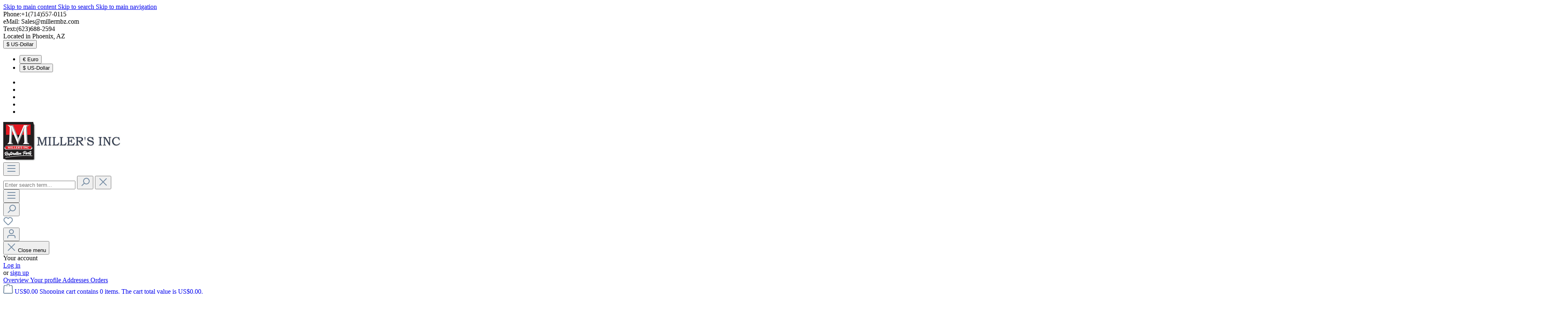

--- FILE ---
content_type: text/html; charset=UTF-8
request_url: https://450slparts.com/accessories/car-care-products/
body_size: 21196
content:
<!DOCTYPE html>
<html lang="en-GB"
      itemscope="itemscope"
      itemtype="https://schema.org/WebPage">


    
                            
    <head>
                                    <meta charset="utf-8">
            
                            <meta name="viewport"
                      content="width=device-width, initial-scale=1, shrink-to-fit=no">
            
                            <meta name="author"
                      content="Millers Mercedes  Benz Parts">
                <meta name="robots"
                      content="index,follow">
                <meta name="revisit-after"
                      content="15 days">
                <meta name="keywords"
                      content="350sl 380sl 450sl 560sl 500sl 107 chassis 280sl">
                <meta name="description"
                      content="350sl 380sl 450sl 560sl 500sl 107 chassis 280sl exterior car care kit interior car care kit Mercedes Benz restoration parts autoparts vintage antique mbz classic restoration California North Carolina Irvine Los Angeles CA NC Charlotte Ashville Hickory Ral">
            
                                                <meta property="og:url"
                          content="https://450slparts.com/accessories/car-care-products/">
                    <meta property="og:type"
                          content="website">
                    <meta property="og:site_name"
                          content="Millermbzparts">
                    <meta property="og:title"
                          content="350sl 380sl 450sl 560sl 500sl 107 chassis 280sl">
                    <meta property="og:description"
                          content="350sl 380sl 450sl 560sl 500sl 107 chassis 280sl exterior car care kit interior car care kit Mercedes Benz restoration parts autoparts vintage antique mbz classic restoration California North Carolina Irvine Los Angeles CA NC Charlotte Ashville Hickory Ral">
                    <meta property="og:image"
                          content="https://450slparts.com/media/50/33/7c/1748639399/logo5.jpg?ts=1748639399">

                    <meta name="twitter:card"
                          content="summary">
                    <meta name="twitter:site"
                          content="Millermbzparts">
                    <meta name="twitter:title"
                          content="350sl 380sl 450sl 560sl 500sl 107 chassis 280sl">
                    <meta name="twitter:description"
                          content="350sl 380sl 450sl 560sl 500sl 107 chassis 280sl exterior car care kit interior car care kit Mercedes Benz restoration parts autoparts vintage antique mbz classic restoration California North Carolina Irvine Los Angeles CA NC Charlotte Ashville Hickory Ral">
                    <meta name="twitter:image"
                          content="https://450slparts.com/media/50/33/7c/1748639399/logo5.jpg?ts=1748639399">
                            
                            <meta itemprop="copyrightHolder"
                      content="Millermbzparts">
                <meta itemprop="copyrightYear"
                      content="">
                <meta itemprop="isFamilyFriendly"
                      content="true">
                <meta itemprop="image"
                      content="https://450slparts.com/media/50/33/7c/1748639399/logo5.jpg?ts=1748639399">
            
                                            <meta name="theme-color"
                      content="#fff">
                            
                                                
                    <link rel="icon" href="https://450slparts.com/media/26/10/07/1748640143/logo3au9yrqctd8mo5.jpg?ts=1748640143">
        
                                <link rel="apple-touch-icon"
                  href="https://450slparts.com/media/35/a8/e3/1748640143/logo3dtw4gqxrdcrih.jpg?ts=1748640143">
                    
                                    <link rel="canonical" href="https://450slparts.com/accessories/car-care-products/">
                    
                    <title itemprop="name">
                350sl 380sl 450sl 560sl 500sl 107 chassis 280sl            </title>
        
            
	
    	                                                                 <link rel="stylesheet"
                      href="https://450slparts.com/theme/2876d6b4a970a6933598022191f5236e/css/all.css?1760054532">
                                    
	 

                    
    <script>
        window.features = JSON.parse('\u007B\u0022V6_5_0_0\u0022\u003Atrue,\u0022v6.5.0.0\u0022\u003Atrue,\u0022V6_6_0_0\u0022\u003Atrue,\u0022v6.6.0.0\u0022\u003Atrue,\u0022V6_7_0_0\u0022\u003Atrue,\u0022v6.7.0.0\u0022\u003Atrue,\u0022V6_8_0_0\u0022\u003Afalse,\u0022v6.8.0.0\u0022\u003Afalse,\u0022DISABLE_VUE_COMPAT\u0022\u003Atrue,\u0022disable.vue.compat\u0022\u003Atrue,\u0022ACCESSIBILITY_TWEAKS\u0022\u003Atrue,\u0022accessibility.tweaks\u0022\u003Atrue,\u0022TELEMETRY_METRICS\u0022\u003Afalse,\u0022telemetry.metrics\u0022\u003Afalse,\u0022FLOW_EXECUTION_AFTER_BUSINESS_PROCESS\u0022\u003Afalse,\u0022flow.execution.after.business.process\u0022\u003Afalse,\u0022PERFORMANCE_TWEAKS\u0022\u003Afalse,\u0022performance.tweaks\u0022\u003Afalse,\u0022CACHE_CONTEXT_HASH_RULES_OPTIMIZATION\u0022\u003Afalse,\u0022cache.context.hash.rules.optimization\u0022\u003Afalse,\u0022CACHE_REWORK\u0022\u003Afalse,\u0022cache.rework\u0022\u003Afalse,\u0022DEFERRED_CART_ERRORS\u0022\u003Afalse,\u0022deferred.cart.errors\u0022\u003Afalse,\u0022PRODUCT_ANALYTICS\u0022\u003Afalse,\u0022product.analytics\u0022\u003Afalse,\u0022REPEATED_PAYMENT_FINALIZE\u0022\u003Afalse,\u0022repeated.payment.finalize\u0022\u003Afalse,\u0022METEOR_TEXT_EDITOR\u0022\u003Afalse,\u0022meteor.text.editor\u0022\u003Afalse\u007D');
    </script>
        
                                                                    
            <script>
                                    window.gtagActive = true;
                    window.gtagURL = 'https://www.googletagmanager.com/gtag/js?id=G-V7QBZ2EZPK';
                                        window.controllerName = 'navigation';
                                        window.actionName = 'index';
                    window.activeRoute = 'frontend.navigation.page';
                    window.trackOrders = '1';
                    window.gtagTrackingId = 'G-V7QBZ2EZPK';
                    window.dataLayer = window.dataLayer || [];
                    window.gtagConfig = {
                        'anonymize_ip': '1',
                        'cookie_domain': 'none',
                        'cookie_prefix': '_swag_ga',
                    };

                    function gtag() { dataLayer.push(arguments); }
                            </script>
            
                        <script>
                (() => {
                    const analyticsStorageEnabled = document.cookie.split(';').some((item) => item.trim().includes('google-analytics-enabled=1'));
                    const adsEnabled = document.cookie.split(';').some((item) => item.trim().includes('google-ads-enabled=1'));

                    // Always set default consent (only denied is allowed with default)
                    gtag('consent', 'default', {
                        'ad_user_data': 'denied',
                        'ad_storage': 'denied',
                        'ad_personalization': 'denied',
                        'analytics_storage': 'denied'
                    });

                    // Only update consents that were granted
                    const consentUpdate = {};

                    if (adsEnabled) {
                        consentUpdate.ad_user_data = 'granted';
                        consentUpdate.ad_storage = 'granted';
                        consentUpdate.ad_personalization = 'granted';
                    }

                    if (analyticsStorageEnabled) {
                        consentUpdate.analytics_storage = 'granted';
                    }

                    if (Object.keys(consentUpdate).length > 0) {
                        gtag('consent', 'update', consentUpdate);
                    }
                })();
            </script>
            

    <!-- Shopware Analytics -->
    <script>
        window.shopwareAnalytics = {
            trackingId: '539a7650d62dcb9317f810daff3aa1f1',
            merchantConsent: true,
            debug: false,
            storefrontController: 'Navigation',
            storefrontAction: 'index',
            storefrontRoute: 'frontend.navigation.page',
            storefrontCmsPageType:  'product_list' ,
        };
    </script>
    <!-- End Shopware Analytics -->
        
                            
            
                
                                    <script>
                    window.useDefaultCookieConsent = true;
                </script>
                    
                                                <script>
                window.activeNavigationId = '019722f8eb1d710e8f79a8c475dde960';
                window.activeRoute = 'frontend.navigation.page';
                window.activeRouteParameters = '\u007B\u0022_httpCache\u0022\u003Atrue,\u0022navigationId\u0022\u003A\u0022019722f8eb1d710e8f79a8c475dde960\u0022\u007D';
                window.router = {
                    'frontend.cart.offcanvas': '/checkout/offcanvas',
                    'frontend.cookie.offcanvas': '/cookie/offcanvas',
                    'frontend.cookie.groups': '/cookie/groups',
                    'frontend.checkout.finish.page': '/checkout/finish',
                    'frontend.checkout.info': '/widgets/checkout/info',
                    'frontend.menu.offcanvas': '/widgets/menu/offcanvas',
                    'frontend.cms.page': '/widgets/cms',
                    'frontend.cms.navigation.page': '/widgets/cms/navigation',
                    'frontend.country.country-data': '/country/country-state-data',
                    'frontend.app-system.generate-token': '/app-system/Placeholder/generate-token',
                    'frontend.gateway.context': '/gateway/context',
                    'frontend.cookie.consent.offcanvas': '/cookie/consent-offcanvas',
                    'frontend.account.login.page': '/account/login',
                    };
                window.salesChannelId = '019722f908ae72a5a059c05f8315d19a';
            </script>
        
    

    <script>
        window.router['frontend.shopware_analytics.customer.data'] = '/storefront/script/shopware-analytics-customer'
    </script>

                                <script>
                
                window.breakpoints = JSON.parse('\u007B\u0022xs\u0022\u003A0,\u0022sm\u0022\u003A576,\u0022md\u0022\u003A768,\u0022lg\u0022\u003A992,\u0022xl\u0022\u003A1200,\u0022xxl\u0022\u003A1400\u007D');
            </script>
        
                                    <script>
                    window.customerLoggedInState = 0;

                    window.wishlistEnabled = 1;
                </script>
                    
                
    
        <script src="https://450slparts.com/bundles/tsc6redblack/assets/jquery-3.5.1.slim.min.js?1766434823"></script>

    
                        
    <script>
        window.validationMessages = JSON.parse('\u007B\u0022required\u0022\u003A\u0022Input\u0020should\u0020not\u0020be\u0020empty.\u0022,\u0022email\u0022\u003A\u0022Invalid\u0020email\u0020address.\u0020Email\u0020addresses\u0020must\u0020use\u0020the\u0020format\u0020\\\u0022user\u0040example.com\\\u0022.\u0022,\u0022confirmation\u0022\u003A\u0022Confirmation\u0020field\u0020does\u0020not\u0020match.\u0022,\u0022minLength\u0022\u003A\u0022Input\u0020is\u0020too\u0020short.\u0022,\u0022grecaptcha\u0022\u003A\u0022Please\u0020accept\u0020the\u0020technically\u0020required\u0020cookies\u0020to\u0020enable\u0020the\u0020reCAPTCHA\u0020verification.\u0022\u007D');
    </script>
        
                                                            <script>
                        window.themeJsPublicPath = 'https://450slparts.com/theme/2876d6b4a970a6933598022191f5236e/js/';
                    </script>
                                            <script type="text/javascript" src="https://450slparts.com/theme/2876d6b4a970a6933598022191f5236e/js/storefront/storefront.js?1760054532" defer></script>
                                            <script type="text/javascript" src="https://450slparts.com/theme/2876d6b4a970a6933598022191f5236e/js/swag-pay-pal/swag-pay-pal.js?1760054532" defer></script>
                                            <script type="text/javascript" src="https://450slparts.com/theme/2876d6b4a970a6933598022191f5236e/js/topdata-category-filter-s-w6/topdata-category-filter-s-w6.js?1760054532" defer></script>
                                            <script type="text/javascript" src="https://450slparts.com/theme/2876d6b4a970a6933598022191f5236e/js/sisi-pdf-flipbook-element6/sisi-pdf-flipbook-element6.js?1760054532" defer></script>
                                            <script type="text/javascript" src="https://450slparts.com/theme/2876d6b4a970a6933598022191f5236e/js/swp-price-on-request-six/swp-price-on-request-six.js?1760054532" defer></script>
                                            <script type="text/javascript" src="https://450slparts.com/theme/2876d6b4a970a6933598022191f5236e/js/cbax-modul-breadcrumb-modified/cbax-modul-breadcrumb-modified.js?1760054532" defer></script>
                                            <script type="text/javascript" src="https://450slparts.com/theme/2876d6b4a970a6933598022191f5236e/js/tmms-drop-down-menu/tmms-drop-down-menu.js?1760054532" defer></script>
                                            <script type="text/javascript" src="https://450slparts.com/theme/2876d6b4a970a6933598022191f5236e/js/vierp-simple-sub-menu/vierp-simple-sub-menu.js?1760054532" defer></script>
                                            <script type="text/javascript" src="https://450slparts.com/theme/2876d6b4a970a6933598022191f5236e/js/stripe-payments-app/stripe-payments-app.js?1760054532" defer></script>
                                            <script type="text/javascript" src="https://450slparts.com/theme/2876d6b4a970a6933598022191f5236e/js/swag-analytics/swag-analytics.js?1760054532" defer></script>
                                                        

    
        </head>

        <body class="is-ctl-navigation is-act-index is-active-route-frontend-navigation-page">

            
                
    
    
            <div id="page-top" class="skip-to-content bg-primary-subtle text-primary-emphasis overflow-hidden" tabindex="-1">
            <div class="container skip-to-content-container d-flex justify-content-center visually-hidden-focusable">
                                                                                        <a href="#content-main" class="skip-to-content-link d-inline-flex text-decoration-underline m-1 p-2 fw-bold gap-2">
                                Skip to main content
                            </a>
                                            
                                                                        <a href="#header-main-search-input" class="skip-to-content-link d-inline-flex text-decoration-underline m-1 p-2 fw-bold gap-2 d-none d-sm-block">
                                Skip to search
                            </a>
                                            
                                                                        <a href="#main-navigation-menu" class="skip-to-content-link d-inline-flex text-decoration-underline m-1 p-2 fw-bold gap-2 d-none d-lg-block">
                                Skip to main navigation
                            </a>
                                                                        </div>
        </div>
        
    
		
			
   		
	<div class="TextUspBarContainer">
		<div class="container">
			<div class="row">
				<div class="col">
					<div class="TextUspBar TextUspBar1 justify-content-center">
					<i class="fas fa-check"></i>
					Phone:+1(714)557-0115 
					</div>
				</div>
				<div class="col d-none d-sm-block">
					<div class="TextUspBar TextUspBar2 justify-content-center">
					<i class="fas fa-check"></i>
					eMail: <a href="/cdn-cgi/l/email-protection" class="__cf_email__" data-cfemail="dd8ebcb1b8ae9db0b4b1b1b8afb0bfa7f3beb2b0">[email&#160;protected]</a>
					</div>
				</div>
				<div class="col d-none d-md-block">
					<div class="TextUspBar TextUspBar3 justify-content-center">
					<i class="fas fa-check"></i>
					Text:(623)688-2594
					</div>
				</div>
				<div class="col d-none d-lg-block">
					<div class="TextUspBar TextUspBar4 justify-content-center">
					<i class="fas fa-check"></i>
					Located in Phoenix, AZ
					</div>
				</div>
			</div>
		</div>
	</div>		
	
	                    <noscript class="noscript-main">
                
    <div role="alert"
         aria-live="polite"
         class="alert alert-info d-flex align-items-center">

                                                                        
                                                    <span class="icon icon-info" aria-hidden="true">
                                        <svg xmlns="http://www.w3.org/2000/svg" xmlns:xlink="http://www.w3.org/1999/xlink" width="24" height="24" viewBox="0 0 24 24"><defs><path d="M12 7c.5523 0 1 .4477 1 1s-.4477 1-1 1-1-.4477-1-1 .4477-1 1-1zm1 9c0 .5523-.4477 1-1 1s-1-.4477-1-1v-5c0-.5523.4477-1 1-1s1 .4477 1 1v5zm11-4c0 6.6274-5.3726 12-12 12S0 18.6274 0 12 5.3726 0 12 0s12 5.3726 12 12zM12 2C6.4772 2 2 6.4772 2 12s4.4772 10 10 10 10-4.4772 10-10S17.5228 2 12 2z" id="icons-default-info" /></defs><use xlink:href="#icons-default-info" fill="#758CA3" fill-rule="evenodd" /></svg>
                    </span>                                                    
                                    
                    <div class="alert-content-container">
                                                    
                                                            To be able to use the full range of Shopware 6, we recommend activating Javascript in your browser.
                                    
                                                                </div>
            </div>
            </noscript>
        
                                
    
        <header class="header-main">
                            <div class="container">
                                
    <div class="top-bar">
        <nav class="top-bar-nav">
            <div class="container">
                <div class="row">
				
                    <div class="col-lg-3 col-md-3 col-sm-8 col-xs-3 d-flex text-left">
                        <div class="d-flex">						
												
                            							                                                
            <div class="top-bar-nav-item top-bar-currency">
                            <form method="post"
                      action="/checkout/configure"
                      class="currency-form"
                      data-form-add-dynamic-redirect="true">
                                            <div class="currencies-menu dropdown">
                                                            <button class="btn dropdown-toggle top-bar-nav-btn"
                                        type="button"
                                        id="currenciesDropdown-top-bar"
                                        data-bs-toggle="dropdown"
                                        aria-haspopup="true"
                                        aria-expanded="false"
                                        aria-label="Change currency (US-Dollar is the current currency)">
                                                                            <span aria-hidden="true">$</span>
                                        <span class="top-bar-nav-text">US-Dollar</span>
                                                                    </button>
                            
                                                            <ul class="top-bar-list dropdown-menu dropdown-menu-end"
                                    aria-label="Available currencies">
                                                                            
                                                                                    <li class="top-bar-list-item">
                                                                                                    <button class="dropdown-item d-flex gap-1" type="submit" name="currencyId" id="top-bar-019722b4fb03731abcb3ac1e9428c44c" value="019722b4fb03731abcb3ac1e9428c44c">
                                                        <span aria-hidden="true" class="top-bar-list-item-currency-symbol">€</span>
                                                        Euro
                                                    </button>
                                                                                            </li>
                                                                                                                    
                                                                                    <li class="top-bar-list-item">
                                                                                                    <button class="dropdown-item d-flex gap-1 active" type="submit" name="currencyId" id="top-bar-b7d2554b0ce847cd82f3ac9bd1c0dfca" value="b7d2554b0ce847cd82f3ac9bd1c0dfca">
                                                        <span aria-hidden="true" class="top-bar-list-item-currency-symbol">$</span>
                                                        US-Dollar
                                                    </button>
                                                                                            </li>
                                                                                                            </ul>
                                                    </div>
                    
                                    </form>
                    </div>
                                														                                                                            
                                														
                        </div>
                    </div>
                    
                  <div  class="col-lg-3 col-md-3 col-sm-8 col-xs-3 d-flex align-items-center justify-content-center list-social">
						                            
<ul class="list-unstyled list-inline m-0 p-0">
            <li class="list-inline-item">
            <a href="#"><i class="fab fa-facebook-f" aria-hidden="true"></i></a>
        </li>
                <li class="list-inline-item">
            <a href="#"><i class="fab fa-instagram" aria-hidden="true"></i></a>
        </li>
                <li class="list-inline-item">
            <a href="#"><i class="fab fa-twitter" aria-hidden="true"></i></a>
        </li>
                <li class="list-inline-item">
            <a href="#"><i class="fab fa-youtube" aria-hidden="true"></i></a>
        </li>
                    <li class="list-inline-item">
            <a href="#"><i class="fab fa-linkedin-in" aria-hidden="true"></i></a>
        </li>
        </ul>
                        					    </div>	      
                    
					
				
				                <div class="col-lg-3 col-md-3 col-sm-8 col-xs-3 d-flex align-items-center justify-content-center hidden-xs category-search-form header-search-col">
				                </div>
            

   <div  class="col-lg-3 col-md-3 col-sm-8 col-xs-3 d-flex align-items-center justify-content-center">
   
      		
                        
                        
				   				   
				   	
					</div>
						
				  </div>
				   
				</div>
            </div>
        </nav>
    </div>
    
    
    <div class="container">
        <div class="row align-items-center header-row py-4">
            
						                <div class="col-lg-3 col-md-3 col-sm-12 col-xs-12 header-logo-col">
                        <div class="header-logo-main text-center">
                    <a class="header-logo-main-link"
               href="/"
               title="Go to homepage">
                                    <picture class="header-logo-picture d-block m-auto">
                                                                            
                                                                                    <source srcset="https://450slparts.com/media/18/7e/c0/1748639445/logo4.jpg?ts=1748639445"
                                        media="(max-width: 767px)">
                                                    
                                                                                    <img src="https://450slparts.com/media/50/33/7c/1748639399/logo5.jpg?ts=1748639399"
                                     alt="Go to homepage"
                                     class="img-fluid header-logo-main-img">
                                                                        </picture>
                            </a>
            </div>
                </div>
            			
            			                <div class="col-lg-6 col-md-6 col-sm-8 col-xs-3 hidden-xs category-search-form header-search-col">
                    <div class="row">
                        <div class="col-sm-auto d-none d-sm-block d-lg-none">
                                                            <div class="nav-main-toggle">
                                                                            <button class="btn nav-main-toggle-btn header-actions-btn"
                                                type="button"
                                                data-offcanvas-menu="true"
                                                aria-label="Menu">
                                                                                            <span class="icon icon-stack" aria-hidden="true">
                                        <svg xmlns="http://www.w3.org/2000/svg" xmlns:xlink="http://www.w3.org/1999/xlink" width="24" height="24" viewBox="0 0 24 24"><defs><path d="M3 13c-.5523 0-1-.4477-1-1s.4477-1 1-1h18c.5523 0 1 .4477 1 1s-.4477 1-1 1H3zm0-7c-.5523 0-1-.4477-1-1s.4477-1 1-1h18c.5523 0 1 .4477 1 1s-.4477 1-1 1H3zm0 14c-.5523 0-1-.4477-1-1s.4477-1 1-1h18c.5523 0 1 .4477 1 1s-.4477 1-1 1H3z" id="icons-default-stack" /></defs><use xlink:href="#icons-default-stack" fill="#758CA3" fill-rule="evenodd" /></svg>
                    </span>                                                                                    </button>
                                                                    </div>
                                                    </div>
                        <div class="col">
                            
    <div class="collapse"
         id="searchCollapse">
        <div class="header-search my-2 m-sm-auto">
                            <form action="/search"
                      method="get"
                      data-search-widget="true"
                      data-search-widget-options="{&quot;searchWidgetMinChars&quot;:2}"
                      data-url="/suggest?search="
                      class="header-search-form js-search-form">
                                            <div class="input-group">
                                                            <input
                                    type="search"
                                    id="header-main-search-input"
                                    name="search"
                                    class="form-control header-search-input"
                                    autocomplete="off"
                                    autocapitalize="off"
                                    placeholder="Enter search term..."
                                    aria-label="Enter search term..."
                                    role="combobox"
                                    aria-autocomplete="list"
                                    aria-controls="search-suggest-listbox"
                                    aria-expanded="false"
                                    aria-describedby="search-suggest-result-info"
                                    value="">
                            
                                                            <button type="submit"
                                        class="btn header-search-btn"
                                        aria-label="Search">
                                    <span class="header-search-icon">
                                        <span class="icon icon-search" aria-hidden="true">
                                        <svg xmlns="http://www.w3.org/2000/svg" xmlns:xlink="http://www.w3.org/1999/xlink" width="24" height="24" viewBox="0 0 24 24"><defs><path d="M10.0944 16.3199 4.707 21.707c-.3905.3905-1.0237.3905-1.4142 0-.3905-.3905-.3905-1.0237 0-1.4142L8.68 14.9056C7.6271 13.551 7 11.8487 7 10c0-4.4183 3.5817-8 8-8s8 3.5817 8 8-3.5817 8-8 8c-1.8487 0-3.551-.627-4.9056-1.6801zM15 16c3.3137 0 6-2.6863 6-6s-2.6863-6-6-6-6 2.6863-6 6 2.6863 6 6 6z" id="icons-default-search" /></defs><use xlink:href="#icons-default-search" fill="#758CA3" fill-rule="evenodd" /></svg>
                    </span>                                    </span>
                                </button>
                            
                                                            <button class="btn header-close-btn js-search-close-btn d-none"
                                        type="button"
                                        aria-label="Close the dropdown search">
                                    <span class="header-close-icon">
                                        <span class="icon icon-x" aria-hidden="true">
                                        <svg xmlns="http://www.w3.org/2000/svg" xmlns:xlink="http://www.w3.org/1999/xlink" width="24" height="24" viewBox="0 0 24 24"><defs><path d="m10.5858 12-7.293-7.2929c-.3904-.3905-.3904-1.0237 0-1.4142.3906-.3905 1.0238-.3905 1.4143 0L12 10.5858l7.2929-7.293c.3905-.3904 1.0237-.3904 1.4142 0 .3905.3906.3905 1.0238 0 1.4143L13.4142 12l7.293 7.2929c.3904.3905.3904 1.0237 0 1.4142-.3906.3905-1.0238.3905-1.4143 0L12 13.4142l-7.2929 7.293c-.3905.3904-1.0237.3904-1.4142 0-.3905-.3906-.3905-1.0238 0-1.4143L10.5858 12z" id="icons-default-x" /></defs><use xlink:href="#icons-default-x" fill="#758CA3" fill-rule="evenodd" /></svg>
                    </span>                                    </span>
                                </button>
                                                    </div>
                                    </form>
                    </div>
    </div>
                        </div>
                    </div>
                </div>
            			

                            <div class="col-12 order-1 col-sm-auto order-sm-2 header-actions-col">
                    <div class="row g-0">
                                                    <div class="col d-sm-none">
                                <div class="menu-button">
                                                                            <button
                                            class="btn nav-main-toggle-btn header-actions-btn"
                                            type="button"
                                            data-off-canvas-menu="true"
                                            aria-label="Menu"
                                        >
                                                                                            <span class="icon icon-stack" aria-hidden="true">
                                        <svg xmlns="http://www.w3.org/2000/svg" xmlns:xlink="http://www.w3.org/1999/xlink" width="24" height="24" viewBox="0 0 24 24"><use xlink:href="#icons-default-stack" fill="#758CA3" fill-rule="evenodd" /></svg>
                    </span>                                                                                    </button>
                                                                    </div>
                            </div>
                                             

                                                                                <div class="col-auto d-sm-none">
                                <div class="search-toggle">
                                    <button class="btn header-actions-btn search-toggle-btn js-search-toggle-btn collapsed"
                                            type="button"
                                            data-bs-toggle="collapse"
                                            data-bs-target="#searchCollapse"
                                            aria-expanded="false"
                                            aria-controls="searchCollapse"
                                            aria-label="Search">
                                        <span class="icon icon-search" aria-hidden="true">
                                        <svg xmlns="http://www.w3.org/2000/svg" xmlns:xlink="http://www.w3.org/1999/xlink" width="24" height="24" viewBox="0 0 24 24"><use xlink:href="#icons-default-search" fill="#758CA3" fill-rule="evenodd" /></svg>
                    </span>                                    </button>
                                </div>
                            </div>
                        
                        
                                                			
                                                                                                                    <div class="col-auto">
                                    <div class="header-wishlist">
                                        <a class="btn header-wishlist-btn header-actions-btn"
                                           href="/wishlist"
                                           title="Wishlist"
                                           aria-labelledby="wishlist-basket-live-area"
                                        >
                                                
            <span class="header-wishlist-icon">
            <span class="icon icon-heart" aria-hidden="true">
                                        <svg xmlns="http://www.w3.org/2000/svg" xmlns:xlink="http://www.w3.org/1999/xlink" width="24" height="24" viewBox="0 0 24 24"><defs><path d="M20.0139 12.2998c1.8224-1.8224 1.8224-4.7772 0-6.5996-1.8225-1.8225-4.7772-1.8225-6.5997 0L12 7.1144l-1.4142-1.4142c-1.8225-1.8225-4.7772-1.8225-6.5997 0-1.8224 1.8224-1.8224 4.7772 0 6.5996l7.519 7.519a.7.7 0 0 0 .9899 0l7.5189-7.519zm1.4142 1.4142-7.519 7.519c-1.0543 1.0544-2.7639 1.0544-3.8183 0L2.572 13.714c-2.6035-2.6035-2.6035-6.8245 0-9.428 2.6035-2.6035 6.8246-2.6035 9.4281 0 2.6035-2.6035 6.8246-2.6035 9.428 0 2.6036 2.6035 2.6036 6.8245 0 9.428z" id="icons-default-heart" /></defs><use xlink:href="#icons-default-heart" fill="#758CA3" fill-rule="evenodd" /></svg>
                    </span>        </span>
    
    
    
    <span class="badge bg-primary header-wishlist-badge"
          id="wishlist-basket"
          data-wishlist-storage="true"
          data-wishlist-storage-options="{&quot;listPath&quot;:&quot;\/wishlist\/list&quot;,&quot;mergePath&quot;:&quot;\/wishlist\/merge&quot;,&quot;pageletPath&quot;:&quot;\/wishlist\/merge\/pagelet&quot;}"
          data-wishlist-widget="true"
          data-wishlist-widget-options="{&quot;showCounter&quot;:true}"
          aria-labelledby="wishlist-basket-live-area"
    ></span>

    <span class="visually-hidden"
          id="wishlist-basket-live-area"
          data-wishlist-live-area-text="You have %counter% wishlist items"
          aria-live="polite"
    ></span>
                                        </a>
                                    </div>
                                </div>
                            
                                                                             
						
                        				
                           						                                 <div class="col-auto">
                                <div class="account-menu">
                                        <div class="dropdown">
                    <button class="btn account-menu-btn header-actions-btn"
                    type="button"
                    id="accountWidget"
                    data-account-menu="true"
                    data-bs-toggle="dropdown"
                    aria-haspopup="true"
                    aria-expanded="false"
                    aria-label="Your account"
                    title="Your account">
                <span class="icon icon-avatar" aria-hidden="true">
                                        <svg xmlns="http://www.w3.org/2000/svg" xmlns:xlink="http://www.w3.org/1999/xlink" width="24" height="24" viewBox="0 0 24 24"><defs><path d="M12 3C9.7909 3 8 4.7909 8 7c0 2.2091 1.7909 4 4 4 2.2091 0 4-1.7909 4-4 0-2.2091-1.7909-4-4-4zm0-2c3.3137 0 6 2.6863 6 6s-2.6863 6-6 6-6-2.6863-6-6 2.6863-6 6-6zM4 22.099c0 .5523-.4477 1-1 1s-1-.4477-1-1V20c0-2.7614 2.2386-5 5-5h10.0007c2.7614 0 5 2.2386 5 5v2.099c0 .5523-.4477 1-1 1s-1-.4477-1-1V20c0-1.6569-1.3431-3-3-3H7c-1.6569 0-3 1.3431-3 3v2.099z" id="icons-default-avatar" /></defs><use xlink:href="#icons-default-avatar" fill="#758CA3" fill-rule="evenodd" /></svg>
                    </span>            </button>
        
                    <div class="dropdown-menu dropdown-menu-end account-menu-dropdown js-account-menu-dropdown"
                 aria-labelledby="accountWidget">
                

        
            <div class="offcanvas-header">
                            <button class="btn btn-secondary offcanvas-close js-offcanvas-close">
                                            <span class="icon icon-x icon-sm" aria-hidden="true">
                                        <svg xmlns="http://www.w3.org/2000/svg" xmlns:xlink="http://www.w3.org/1999/xlink" width="24" height="24" viewBox="0 0 24 24"><use xlink:href="#icons-default-x" fill="#758CA3" fill-rule="evenodd" /></svg>
                    </span>                    
                                            Close menu
                                    </button>
                    </div>
    
            <div class="offcanvas-body">
                <div class="account-menu">
                                    <div class="dropdown-header account-menu-header">
                    Your account
                </div>
                    
                                    <div class="account-menu-login">
                                            <a href="/account/login"
                           title="Log in"
                           class="btn btn-primary account-menu-login-button">
                            Log in
                        </a>
                    
                                            <div class="account-menu-register">
                            or
                            <a href="/account/login"
                               title="Sign up">
                                sign up
                            </a>
                        </div>
                                    </div>
                    
                    <div class="account-menu-links">
                    <div class="header-account-menu">
        <div class="card account-menu-inner">
                                        
                                                <nav class="list-group list-group-flush account-aside-list-group">
                                                                                    <a href="/account"
                                   title="Overview"
                                   class="list-group-item list-group-item-action account-aside-item"
                                   >
                                    Overview
                                </a>
                            
                                                            <a href="/account/profile"
                                   title="Your profile"
                                   class="list-group-item list-group-item-action account-aside-item"
                                   >
                                    Your profile
                                </a>
                            
                                                                                                                            <a href="/account/address"
                                   title="Addresses"
                                   class="list-group-item list-group-item-action account-aside-item"
                                   >
                                    Addresses
                                </a>
                            
                                                            <a href="/account/order"
                                   title="Orders"
                                   class="list-group-item list-group-item-action account-aside-item"
                                   >
                                    Orders
                                </a>
                                                                        </nav>
                            
                                                </div>
    </div>
            </div>
            </div>
        </div>
                </div>
            </div>
                                </div>
                            </div>
                        
						                            
						
                        		
						                                                        <div class="col-auto">
                                <div
                                    class="header-cart"
                                    data-off-canvas-cart="true"
                                >
                                    <a
                                        class="btn header-cart-btn header-actions-btn"
                                        href="/checkout/cart"
                                        data-cart-widget="true"
                                        title="Shopping cart"
                                        aria-labelledby="cart-widget-aria-label"
                                        aria-haspopup="true"
                                    >
                                            <span class="header-cart-icon">
        <span class="icon icon-bag" aria-hidden="true">
                                        <svg xmlns="http://www.w3.org/2000/svg" xmlns:xlink="http://www.w3.org/1999/xlink" width="24" height="24" viewBox="0 0 24 24"><defs><path d="M5.892 3c.5523 0 1 .4477 1 1s-.4477 1-1 1H3.7895a1 1 0 0 0-.9986.9475l-.7895 15c-.029.5515.3946 1.0221.9987 1.0525h17.8102c.5523 0 1-.4477.9986-1.0525l-.7895-15A1 1 0 0 0 20.0208 5H17.892c-.5523 0-1-.4477-1-1s.4477-1 1-1h2.1288c1.5956 0 2.912 1.249 2.9959 2.8423l.7894 15c.0035.0788.0035.0788.0042.1577 0 1.6569-1.3432 3-3 3H3c-.079-.0007-.079-.0007-.1577-.0041-1.6546-.0871-2.9253-1.499-2.8382-3.1536l.7895-15C.8775 4.249 2.1939 3 3.7895 3H5.892zm4 2c0 .5523-.4477 1-1 1s-1-.4477-1-1V3c0-1.6569 1.3432-3 3-3h2c1.6569 0 3 1.3431 3 3v2c0 .5523-.4477 1-1 1s-1-.4477-1-1V3c0-.5523-.4477-1-1-1h-2c-.5523 0-1 .4477-1 1v2z" id="icons-default-bag" /></defs><use xlink:href="#icons-default-bag" fill="#758CA3" fill-rule="evenodd" /></svg>
                    </span>    </span>
        <span class="header-cart-total d-none d-sm-inline-block ms-sm-2">
        US$0.00
    </span>

        <span
        class="visually-hidden"
        id="cart-widget-aria-label"
    >
        Shopping cart contains 0 items. The cart total value is US$0.00.
    </span>
                                    </a>
                                </div>
                            </div>
                        
                        						                    </div>
                </div>
                    </div>
    </div>
                </div>
                    </header>
    
            <div class="nav-main">
                                <div class="container">
        
            
                        <div class="navbar-wrapper navbar-wrapper-dropdown has-dropdownmenu"
                 data-tmms-dropdown-menu-right="true"
                 data-tmms-dropdown-menu-right-plugin-options='{
                    "dropdownMenuMultiLineOpenLastChildToLeft": "",
                    "dropdownMenuNumberMainNavigationMenuItemsOpenToLeft": "3",
                    "dropdownMenuMinimumNumberMainNavigationMenuItemsOpenToLeft": "3"
                 }'>
                
                            <nav class="navbar navbar-expand-lg main-navigation-menu"
                 id="main-navigation-menu"
                 itemscope="itemscope"
                 itemtype="https://schema.org/SiteNavigationElement"
                 data-navbar="true"
                 data-navbar-options="{&quot;pathIdList&quot;:[&quot;019722f8e21e727d9391f3cd900d8213&quot;,&quot;019722f8e2227060a2d1d798c74e6983&quot;,&quot;019722f8e2227060a2d1d798c93c1798&quot;,&quot;019722f8e965700b9d61cb7f13ec46d3&quot;]}"
                 aria-label="Main navigation"
            >
                <div class="collapse navbar-collapse" id="main_nav">
                    <ul class="navbar-nav main-navigation-menu-list flex-wrap">
                        
                                    <li class="nav-item nav-item-019722f8e24a72cbaeb57d641f78ecc2">
            <a class="nav-link main-navigation-link home-link root nav-item-019722f8e24a72cbaeb57d641f78ecc2-link"
               href="/"
               itemprop="url"
               title="450slparts.com">
                <span itemprop="name" class="main-navigation-link-text"><span class="icon icon-home" aria-hidden="true">
                                        <svg xmlns="http://www.w3.org/2000/svg" xmlns:xlink="http://www.w3.org/1999/xlink" width="24" height="24" viewBox="0 0 24 24"><defs><path d="M13 21v-7c0-1.1046.8954-2 2-2h2c1.1046 0 2 .8954 2 2v7h2.0499v-8.9246L12 7.139l-9 4.909V21h10zm10.0499-8v8c0 1.1046-.8955 2-2 2H3c-1.1046 0-2-.8954-2-2v-7.9986C.4771 13.0008 0 12.5817 0 12V7a1 1 0 0 1 .5211-.8779l11-6a1 1 0 0 1 .9578 0l11 6A1 1 0 0 1 24 7v5c0 .5631-.4472.974-.9501 1zM2 10.3156l9.5211-5.1934a1 1 0 0 1 .9578 0L22 10.3155V7.5936L12 2.1391 2 7.5936v2.7219zM15 14v7h2v-7h-2zm-8-2h2c1.1046 0 2 .8954 2 2v2c0 1.1046-.8954 2-2 2H7c-1.1046 0-2-.8954-2-2v-2c0-1.1046.8954-2 2-2zm0 2v2h2v-2H7z" id="icons-default-home" /></defs><use xlink:href="#icons-default-home" fill="#758CA3" fill-rule="evenodd" /></svg>
                    </span></span>
            </a>
        </li>
    
                            
                                                                    
                                    <li class="nav-item nav-item-019722f8e965700b9d61cb7f13ec46d3 root dropdown has-children">
                    <span class="nav-item-link-container nav-item-019722f8e965700b9d61cb7f13ec46d3-link-container root p-2 dropdown has-children">
                                                    <a class="nav-link nav-item-019722f8e965700b9d61cb7f13ec46d3-link root main-navigation-link p-2 has-children"
                                href="https://450slparts.com/accessories/"
                                                                itemprop="url"
                                title="ACCESSORIES">
                                <span class="main-navigation-link-text">
                                    <span class="main-navigation-link-text-inner" itemprop="name">
                                        ACCESSORIES

                                                                                                                                    <span class="icon icon-arrow-medium-down icon-xs" aria-hidden="true">
                                        <svg xmlns="http://www.w3.org/2000/svg" xmlns:xlink="http://www.w3.org/1999/xlink" width="16" height="16" viewBox="0 0 16 16"><defs><path id="icons-solid-arrow-medium-down" d="M4.7071 6.2929c-.3905-.3905-1.0237-.3905-1.4142 0-.3905.3905-.3905 1.0237 0 1.4142l4 4c.3905.3905 1.0237.3905 1.4142 0l4-4c.3905-.3905.3905-1.0237 0-1.4142-.3905-.3905-1.0237-.3905-1.4142 0L8 9.5858l-3.2929-3.293z" /></defs><use xlink:href="#icons-solid-arrow-medium-down" fill="#758CA3" fill-rule="evenodd" /></svg>
                    </span>                                                                                                                        </span>
                                </span>
                            </a>
                        
                                                                                    <div class="dropdown-menu dropdown-menu-level-0">
                                                                            			        		                
		                            <div class="nav-item nav-item-019722f8eb1d710e8f79a8c474d338fc">
                    <div class="nav-link nav-item-019722f8eb1d710e8f79a8c474d338fc-link main-navigation-link has-no-children dropend">
                                                                                    <div class="nav-item nav-item-019722f8eb1d710e8f79a8c474d338fc">
                                    <a class="nav-link nav-item-019722f8eb1d710e8f79a8c474d338fc-link main-navigation-link p-2 nav-item-019722f8eb1d710e8f79a8c474d338fc has-no-children"
                                        href="https://450slparts.com/accessories/books-manuals/"
                                                                                itemprop="url"
                                        title="BOOKS &amp; MANUALS">
                                        <span class="main-navigation-link-text">
                                            <span class="main-navigation-link-text-inner" itemprop="name">
                                                
                                                BOOKS &amp; MANUALS

                                                                                            </span>
                                        </span>
                                    </a>
                                </div>
                                                    
                                            </div>
                </div>
            					        		                
		                            <div class="nav-item nav-item-019722f8eb1d710e8f79a8c475dde960">
                    <div class="nav-link nav-item-019722f8eb1d710e8f79a8c475dde960-link main-navigation-link has-no-children dropend">
                                                                                    <div class="nav-item nav-item-019722f8eb1d710e8f79a8c475dde960">
                                    <a class="nav-link nav-item-019722f8eb1d710e8f79a8c475dde960-link main-navigation-link p-2 nav-item-019722f8eb1d710e8f79a8c475dde960 has-no-children"
                                        href="https://450slparts.com/accessories/car-care-products/"
                                                                                itemprop="url"
                                        title="Car Care Products">
                                        <span class="main-navigation-link-text">
                                            <span class="main-navigation-link-text-inner" itemprop="name">
                                                
                                                Car Care Products

                                                                                            </span>
                                        </span>
                                    </a>
                                </div>
                                                    
                                            </div>
                </div>
            					        		                
		                            <div class="nav-item nav-item-019722f8eb1d710e8f79a8c4766eba49">
                    <div class="nav-link nav-item-019722f8eb1d710e8f79a8c4766eba49-link main-navigation-link has-no-children dropend">
                                                                                    <div class="nav-item nav-item-019722f8eb1d710e8f79a8c4766eba49">
                                    <a class="nav-link nav-item-019722f8eb1d710e8f79a8c4766eba49-link main-navigation-link p-2 nav-item-019722f8eb1d710e8f79a8c4766eba49 has-no-children"
                                        href="https://450slparts.com/accessories/dashtop-covers/"
                                                                                itemprop="url"
                                        title="Dashtop Covers">
                                        <span class="main-navigation-link-text">
                                            <span class="main-navigation-link-text-inner" itemprop="name">
                                                
                                                Dashtop Covers

                                                                                            </span>
                                        </span>
                                    </a>
                                </div>
                                                    
                                            </div>
                </div>
            					        		                
		                            <div class="nav-item nav-item-019722f8eb1e70709be4cda93a421d85">
                    <div class="nav-link nav-item-019722f8eb1e70709be4cda93a421d85-link main-navigation-link has-no-children dropend">
                                                                                    <div class="nav-item nav-item-019722f8eb1e70709be4cda93a421d85">
                                    <a class="nav-link nav-item-019722f8eb1e70709be4cda93a421d85-link main-navigation-link p-2 nav-item-019722f8eb1e70709be4cda93a421d85 has-no-children"
                                        href="https://450slparts.com/accessories/fender-trim-sets/"
                                                                                itemprop="url"
                                        title="Fender Trim Sets">
                                        <span class="main-navigation-link-text">
                                            <span class="main-navigation-link-text-inner" itemprop="name">
                                                
                                                Fender Trim Sets

                                                                                            </span>
                                        </span>
                                    </a>
                                </div>
                                                    
                                            </div>
                </div>
            					        		                
		                            <div class="nav-item nav-item-019722f8eb1e70709be4cda93ad727e3">
                    <div class="nav-link nav-item-019722f8eb1e70709be4cda93ad727e3-link main-navigation-link has-no-children dropend">
                                                                                    <div class="nav-item nav-item-019722f8eb1e70709be4cda93ad727e3">
                                    <a class="nav-link nav-item-019722f8eb1e70709be4cda93ad727e3-link main-navigation-link p-2 nav-item-019722f8eb1e70709be4cda93ad727e3 has-no-children"
                                        href="https://450slparts.com/accessories/car-cockpit-covers/"
                                                                                itemprop="url"
                                        title="Car &amp; Cockpit Covers">
                                        <span class="main-navigation-link-text">
                                            <span class="main-navigation-link-text-inner" itemprop="name">
                                                
                                                Car &amp; Cockpit Covers

                                                                                            </span>
                                        </span>
                                    </a>
                                </div>
                                                    
                                            </div>
                </div>
            					        		                
		                            <div class="nav-item nav-item-019722f8eb1e70709be4cda93c4093d9">
                    <div class="nav-link nav-item-019722f8eb1e70709be4cda93c4093d9-link main-navigation-link has-no-children dropend">
                                                                                    <div class="nav-item nav-item-019722f8eb1e70709be4cda93c4093d9">
                                    <a class="nav-link nav-item-019722f8eb1e70709be4cda93c4093d9-link main-navigation-link p-2 nav-item-019722f8eb1e70709be4cda93c4093d9 has-no-children"
                                        href="https://450slparts.com/accessories/fluids-adhesives/"
                                                                                itemprop="url"
                                        title="Fluids &amp; Adhesives">
                                        <span class="main-navigation-link-text">
                                            <span class="main-navigation-link-text-inner" itemprop="name">
                                                
                                                Fluids &amp; Adhesives

                                                                                            </span>
                                        </span>
                                    </a>
                                </div>
                                                    
                                            </div>
                </div>
            					        		                
		                            <div class="nav-item nav-item-019722f8eb1e70709be4cda93d9b96bc">
                    <div class="nav-link nav-item-019722f8eb1e70709be4cda93d9b96bc-link main-navigation-link has-no-children dropend">
                                                                                    <div class="nav-item nav-item-019722f8eb1e70709be4cda93d9b96bc">
                                    <a class="nav-link nav-item-019722f8eb1e70709be4cda93d9b96bc-link main-navigation-link p-2 nav-item-019722f8eb1e70709be4cda93d9b96bc has-no-children"
                                        href="https://450slparts.com/accessories/sun-shades/"
                                                                                itemprop="url"
                                        title="Sun Shades">
                                        <span class="main-navigation-link-text">
                                            <span class="main-navigation-link-text-inner" itemprop="name">
                                                
                                                Sun Shades

                                                                                            </span>
                                        </span>
                                    </a>
                                </div>
                                                    
                                            </div>
                </div>
            					        		                
		                            <div class="nav-item nav-item-019722f8eb1e70709be4cda93f0aa341">
                    <div class="nav-link nav-item-019722f8eb1e70709be4cda93f0aa341-link main-navigation-link has-no-children dropend">
                                                                                    <div class="nav-item nav-item-019722f8eb1e70709be4cda93f0aa341">
                                    <a class="nav-link nav-item-019722f8eb1e70709be4cda93f0aa341-link main-navigation-link p-2 nav-item-019722f8eb1e70709be4cda93f0aa341 has-no-children"
                                        href="https://450slparts.com/accessories/license-plates-frames/"
                                                                                itemprop="url"
                                        title="License Plates &amp; Frames">
                                        <span class="main-navigation-link-text">
                                            <span class="main-navigation-link-text-inner" itemprop="name">
                                                
                                                License Plates &amp; Frames

                                                                                            </span>
                                        </span>
                                    </a>
                                </div>
                                                    
                                            </div>
                </div>
            					        		                
		                            <div class="nav-item nav-item-019722f8eb1f721eb9974531460da3b7">
                    <div class="nav-link nav-item-019722f8eb1f721eb9974531460da3b7-link main-navigation-link has-no-children dropend">
                                                                                    <div class="nav-item nav-item-019722f8eb1f721eb9974531460da3b7">
                                    <a class="nav-link nav-item-019722f8eb1f721eb9974531460da3b7-link main-navigation-link p-2 nav-item-019722f8eb1f721eb9974531460da3b7 has-no-children"
                                        href="https://450slparts.com/accessories/floor-mat-sets/"
                                                                                itemprop="url"
                                        title="Floor Mat Sets">
                                        <span class="main-navigation-link-text">
                                            <span class="main-navigation-link-text-inner" itemprop="name">
                                                
                                                Floor Mat Sets

                                                                                            </span>
                                        </span>
                                    </a>
                                </div>
                                                    
                                            </div>
                </div>
            					        		                
		                            <div class="nav-item nav-item-019722f8eb1f721eb99745314723f154">
                    <div class="nav-link nav-item-019722f8eb1f721eb99745314723f154-link main-navigation-link has-no-children dropend">
                                                                                    <div class="nav-item nav-item-019722f8eb1f721eb99745314723f154">
                                    <a class="nav-link nav-item-019722f8eb1f721eb99745314723f154-link main-navigation-link p-2 nav-item-019722f8eb1f721eb99745314723f154 has-no-children"
                                        href="https://450slparts.com/accessories/tools/"
                                                                                itemprop="url"
                                        title="TOOLS">
                                        <span class="main-navigation-link-text">
                                            <span class="main-navigation-link-text-inner" itemprop="name">
                                                
                                                TOOLS

                                                                                            </span>
                                        </span>
                                    </a>
                                </div>
                                                    
                                            </div>
                </div>
            					        		                
		                            <div class="nav-item nav-item-019722f8eb1f721eb997453148779cb7">
                    <div class="nav-link nav-item-019722f8eb1f721eb997453148779cb7-link main-navigation-link has-no-children dropend">
                                                                                    <div class="nav-item nav-item-019722f8eb1f721eb997453148779cb7">
                                    <a class="nav-link nav-item-019722f8eb1f721eb997453148779cb7-link main-navigation-link p-2 nav-item-019722f8eb1f721eb997453148779cb7 has-no-children"
                                        href="https://450slparts.com/accessories/decals/"
                                                                                itemprop="url"
                                        title="DECALS">
                                        <span class="main-navigation-link-text">
                                            <span class="main-navigation-link-text-inner" itemprop="name">
                                                
                                                DECALS

                                                                                            </span>
                                        </span>
                                    </a>
                                </div>
                                                    
                                            </div>
                </div>
            					        		                
		                            <div class="nav-item nav-item-019722f8eb2071e78c5cc4833a1b1a48">
                    <div class="nav-link nav-item-019722f8eb2071e78c5cc4833a1b1a48-link main-navigation-link has-no-children dropend">
                                                                                    <div class="nav-item nav-item-019722f8eb2071e78c5cc4833a1b1a48">
                                    <a class="nav-link nav-item-019722f8eb2071e78c5cc4833a1b1a48-link main-navigation-link p-2 nav-item-019722f8eb2071e78c5cc4833a1b1a48 has-no-children"
                                        href="https://450slparts.com/accessories/attire/"
                                                                                itemprop="url"
                                        title="Attire">
                                        <span class="main-navigation-link-text">
                                            <span class="main-navigation-link-text-inner" itemprop="name">
                                                
                                                Attire

                                                                                            </span>
                                        </span>
                                    </a>
                                </div>
                                                    
                                            </div>
                </div>
            					        		                
		                            <div class="nav-item nav-item-019722f8eb2071e78c5cc4833b982b7b">
                    <div class="nav-link nav-item-019722f8eb2071e78c5cc4833b982b7b-link main-navigation-link has-no-children dropend">
                                                                                    <div class="nav-item nav-item-019722f8eb2071e78c5cc4833b982b7b">
                                    <a class="nav-link nav-item-019722f8eb2071e78c5cc4833b982b7b-link main-navigation-link p-2 nav-item-019722f8eb2071e78c5cc4833b982b7b has-no-children"
                                        href="https://450slparts.com/accessories/other/"
                                                                                itemprop="url"
                                        title="Other">
                                        <span class="main-navigation-link-text">
                                            <span class="main-navigation-link-text-inner" itemprop="name">
                                                
                                                Other

                                                                                            </span>
                                        </span>
                                    </a>
                                </div>
                                                    
                                            </div>
                </div>
            			                                                                    </div>
                                                                        </span>
                </li>
                                                                
                                    <li class="nav-item nav-item-019722f8e965700b9d61cb7f147def04 root dropdown has-children">
                    <span class="nav-item-link-container nav-item-019722f8e965700b9d61cb7f147def04-link-container root p-2 dropdown has-children">
                                                    <a class="nav-link nav-item-019722f8e965700b9d61cb7f147def04-link root main-navigation-link p-2 has-children"
                                href="https://450slparts.com/exterior/"
                                                                itemprop="url"
                                title="EXTERIOR">
                                <span class="main-navigation-link-text">
                                    <span class="main-navigation-link-text-inner" itemprop="name">
                                        EXTERIOR

                                                                                                                                    <span class="icon icon-arrow-medium-down icon-xs" aria-hidden="true">
                                        <svg xmlns="http://www.w3.org/2000/svg" xmlns:xlink="http://www.w3.org/1999/xlink" width="16" height="16" viewBox="0 0 16 16"><use xlink:href="#icons-solid-arrow-medium-down" fill="#758CA3" fill-rule="evenodd" /></svg>
                    </span>                                                                                                                        </span>
                                </span>
                            </a>
                        
                                                                                    <div class="dropdown-menu dropdown-menu-level-0">
                                                                            			        		                
		                            <div class="nav-item nav-item-019722f8eb2071e78c5cc4833c9e43e3">
                    <div class="nav-link nav-item-019722f8eb2071e78c5cc4833c9e43e3-link main-navigation-link dropdown has-children dropend">
                                                                                    <div class="nav-item nav-item-019722f8eb2071e78c5cc4833c9e43e3">
                                    <a class="nav-link nav-item-019722f8eb2071e78c5cc4833c9e43e3-link main-navigation-link p-2 nav-item-019722f8eb2071e78c5cc4833c9e43e3 has-children"
                                        href="https://450slparts.com/exterior/tops/"
                                                                                itemprop="url"
                                        title="TOPS">
                                        <span class="main-navigation-link-text">
                                            <span class="main-navigation-link-text-inner" itemprop="name">
                                                                                                                                                                                                                                                                
                                                TOPS

                                                                                                                                                            <span class="icon icon-arrow-medium-right icon-xs" aria-hidden="true">
                                        <svg xmlns="http://www.w3.org/2000/svg" xmlns:xlink="http://www.w3.org/1999/xlink" width="16" height="16" viewBox="0 0 16 16"><defs><path id="icons-solid-arrow-medium-right" d="M4.7071 5.2929c-.3905-.3905-1.0237-.3905-1.4142 0-.3905.3905-.3905 1.0237 0 1.4142l4 4c.3905.3905 1.0237.3905 1.4142 0l4-4c.3905-.3905.3905-1.0237 0-1.4142-.3905-.3905-1.0237-.3905-1.4142 0L8 8.5858l-3.2929-3.293z" /></defs><use transform="rotate(-90 8 8)" xlink:href="#icons-solid-arrow-medium-right" fill="#758CA3" fill-rule="evenodd" /></svg>
                    </span>                                                                                                                                                </span>
                                        </span>
                                    </a>
                                </div>
                                                    
                                                                                    <div class="dropdown-menu dropdown-menu-level-1">
                                                                            			        		                
		                            <div class="nav-item nav-item-019722f8f2cb73419f6c551e8f6db920">
                    <div class="nav-link nav-item-019722f8f2cb73419f6c551e8f6db920-link main-navigation-link has-no-children dropend">
                                                                                    <div class="nav-item nav-item-019722f8f2cb73419f6c551e8f6db920">
                                    <a class="nav-link nav-item-019722f8f2cb73419f6c551e8f6db920-link main-navigation-link p-2 nav-item-019722f8f2cb73419f6c551e8f6db920 has-no-children"
                                        href="https://450slparts.com/exterior/tops/hard-top/"
                                                                                itemprop="url"
                                        title="Hard Top">
                                        <span class="main-navigation-link-text">
                                            <span class="main-navigation-link-text-inner" itemprop="name">
                                                
                                                Hard Top

                                                                                            </span>
                                        </span>
                                    </a>
                                </div>
                                                    
                                            </div>
                </div>
            					        		                
		                            <div class="nav-item nav-item-019722f8f2cb73419f6c551e8fff186c">
                    <div class="nav-link nav-item-019722f8f2cb73419f6c551e8fff186c-link main-navigation-link has-no-children dropend">
                                                                                    <div class="nav-item nav-item-019722f8f2cb73419f6c551e8fff186c">
                                    <a class="nav-link nav-item-019722f8f2cb73419f6c551e8fff186c-link main-navigation-link p-2 nav-item-019722f8f2cb73419f6c551e8fff186c has-no-children"
                                        href="https://450slparts.com/exterior/tops/soft-top/"
                                                                                itemprop="url"
                                        title="Soft Top">
                                        <span class="main-navigation-link-text">
                                            <span class="main-navigation-link-text-inner" itemprop="name">
                                                
                                                Soft Top

                                                                                            </span>
                                        </span>
                                    </a>
                                </div>
                                                    
                                            </div>
                </div>
            			                                                                    </div>
                                                                        </div>
                </div>
            					        		                
		                            <div class="nav-item nav-item-019722f8eb21739bb26760e3131f37b1">
                    <div class="nav-link nav-item-019722f8eb21739bb26760e3131f37b1-link main-navigation-link has-no-children dropend">
                                                                                    <div class="nav-item nav-item-019722f8eb21739bb26760e3131f37b1">
                                    <a class="nav-link nav-item-019722f8eb21739bb26760e3131f37b1-link main-navigation-link p-2 nav-item-019722f8eb21739bb26760e3131f37b1 has-no-children"
                                        href="https://450slparts.com/exterior/chrome/"
                                                                                itemprop="url"
                                        title="CHROME">
                                        <span class="main-navigation-link-text">
                                            <span class="main-navigation-link-text-inner" itemprop="name">
                                                
                                                CHROME

                                                                                            </span>
                                        </span>
                                    </a>
                                </div>
                                                    
                                            </div>
                </div>
            					        		                
		                            <div class="nav-item nav-item-019722f8eb21739bb26760e314c0e0b7">
                    <div class="nav-link nav-item-019722f8eb21739bb26760e314c0e0b7-link main-navigation-link has-no-children dropend">
                                                                                    <div class="nav-item nav-item-019722f8eb21739bb26760e314c0e0b7">
                                    <a class="nav-link nav-item-019722f8eb21739bb26760e314c0e0b7-link main-navigation-link p-2 nav-item-019722f8eb21739bb26760e314c0e0b7 has-no-children"
                                        href="https://450slparts.com/exterior/bumpers/"
                                                                                itemprop="url"
                                        title="BUMPERS">
                                        <span class="main-navigation-link-text">
                                            <span class="main-navigation-link-text-inner" itemprop="name">
                                                
                                                BUMPERS

                                                                                            </span>
                                        </span>
                                    </a>
                                </div>
                                                    
                                            </div>
                </div>
            					        		                
		                            <div class="nav-item nav-item-019722f8eb21739bb26760e3156761a0">
                    <div class="nav-link nav-item-019722f8eb21739bb26760e3156761a0-link main-navigation-link has-no-children dropend">
                                                                                    <div class="nav-item nav-item-019722f8eb21739bb26760e3156761a0">
                                    <a class="nav-link nav-item-019722f8eb21739bb26760e3156761a0-link main-navigation-link p-2 nav-item-019722f8eb21739bb26760e3156761a0 has-no-children"
                                        href="https://450slparts.com/exterior/floor-pans-frame/"
                                                                                itemprop="url"
                                        title="Floor Pans &amp; Frame">
                                        <span class="main-navigation-link-text">
                                            <span class="main-navigation-link-text-inner" itemprop="name">
                                                
                                                Floor Pans &amp; Frame

                                                                                            </span>
                                        </span>
                                    </a>
                                </div>
                                                    
                                            </div>
                </div>
            					        		                
		                            <div class="nav-item nav-item-019722f8eb2270a29877412ba284a9df">
                    <div class="nav-link nav-item-019722f8eb2270a29877412ba284a9df-link main-navigation-link has-no-children dropend">
                                                                                    <div class="nav-item nav-item-019722f8eb2270a29877412ba284a9df">
                                    <a class="nav-link nav-item-019722f8eb2270a29877412ba284a9df-link main-navigation-link p-2 nav-item-019722f8eb2270a29877412ba284a9df has-no-children"
                                        href="https://450slparts.com/exterior/doors/"
                                                                                itemprop="url"
                                        title="Doors">
                                        <span class="main-navigation-link-text">
                                            <span class="main-navigation-link-text-inner" itemprop="name">
                                                
                                                Doors

                                                                                            </span>
                                        </span>
                                    </a>
                                </div>
                                                    
                                            </div>
                </div>
            					        		                
		                            <div class="nav-item nav-item-019722f8eb2270a29877412ba2922f1f">
                    <div class="nav-link nav-item-019722f8eb2270a29877412ba2922f1f-link main-navigation-link has-no-children dropend">
                                                                                    <div class="nav-item nav-item-019722f8eb2270a29877412ba2922f1f">
                                    <a class="nav-link nav-item-019722f8eb2270a29877412ba2922f1f-link main-navigation-link p-2 nav-item-019722f8eb2270a29877412ba2922f1f has-no-children"
                                        href="https://450slparts.com/exterior/rear/"
                                                                                itemprop="url"
                                        title="Rear">
                                        <span class="main-navigation-link-text">
                                            <span class="main-navigation-link-text-inner" itemprop="name">
                                                
                                                Rear

                                                                                            </span>
                                        </span>
                                    </a>
                                </div>
                                                    
                                            </div>
                </div>
            					        		                
		                            <div class="nav-item nav-item-019722f8eb2270a29877412ba42f69c1">
                    <div class="nav-link nav-item-019722f8eb2270a29877412ba42f69c1-link main-navigation-link has-no-children dropend">
                                                                                    <div class="nav-item nav-item-019722f8eb2270a29877412ba42f69c1">
                                    <a class="nav-link nav-item-019722f8eb2270a29877412ba42f69c1-link main-navigation-link p-2 nav-item-019722f8eb2270a29877412ba42f69c1 has-no-children"
                                        href="https://450slparts.com/exterior/front/"
                                                                                itemprop="url"
                                        title="Front">
                                        <span class="main-navigation-link-text">
                                            <span class="main-navigation-link-text-inner" itemprop="name">
                                                
                                                Front

                                                                                            </span>
                                        </span>
                                    </a>
                                </div>
                                                    
                                            </div>
                </div>
            			                                                                    </div>
                                                                        </span>
                </li>
                                                                
                                    <li class="nav-item nav-item-019722f8e96673848fc26a7c05ad1cff root dropdown has-children">
                    <span class="nav-item-link-container nav-item-019722f8e96673848fc26a7c05ad1cff-link-container root p-2 dropdown has-children">
                                                    <a class="nav-link nav-item-019722f8e96673848fc26a7c05ad1cff-link root main-navigation-link p-2 has-children"
                                href="https://450slparts.com/drivetrain/"
                                                                itemprop="url"
                                title="DRIVETRAIN">
                                <span class="main-navigation-link-text">
                                    <span class="main-navigation-link-text-inner" itemprop="name">
                                        DRIVETRAIN

                                                                                                                                    <span class="icon icon-arrow-medium-down icon-xs" aria-hidden="true">
                                        <svg xmlns="http://www.w3.org/2000/svg" xmlns:xlink="http://www.w3.org/1999/xlink" width="16" height="16" viewBox="0 0 16 16"><use xlink:href="#icons-solid-arrow-medium-down" fill="#758CA3" fill-rule="evenodd" /></svg>
                    </span>                                                                                                                        </span>
                                </span>
                            </a>
                        
                                                                                    <div class="dropdown-menu dropdown-menu-level-0">
                                                                            			        		                
		                            <div class="nav-item nav-item-019722f8f0c770bd863569ed2faa2a9f">
                    <div class="nav-link nav-item-019722f8f0c770bd863569ed2faa2a9f-link main-navigation-link has-no-children dropend">
                                                                                    <div class="nav-item nav-item-019722f8f0c770bd863569ed2faa2a9f">
                                    <a class="nav-link nav-item-019722f8f0c770bd863569ed2faa2a9f-link main-navigation-link p-2 nav-item-019722f8f0c770bd863569ed2faa2a9f has-no-children"
                                        href="https://450slparts.com/drivetrain/maintenance/"
                                                                                itemprop="url"
                                        title="MAINTENANCE">
                                        <span class="main-navigation-link-text">
                                            <span class="main-navigation-link-text-inner" itemprop="name">
                                                
                                                MAINTENANCE

                                                                                            </span>
                                        </span>
                                    </a>
                                </div>
                                                    
                                            </div>
                </div>
            					        		                
		                            <div class="nav-item nav-item-019722f8f0c770bd863569ed31224df1">
                    <div class="nav-link nav-item-019722f8f0c770bd863569ed31224df1-link main-navigation-link dropdown has-children dropend">
                                                                                    <div class="nav-item nav-item-019722f8f0c770bd863569ed31224df1">
                                    <a class="nav-link nav-item-019722f8f0c770bd863569ed31224df1-link main-navigation-link p-2 nav-item-019722f8f0c770bd863569ed31224df1 has-children"
                                        href="https://450slparts.com/drivetrain/engine/"
                                                                                itemprop="url"
                                        title="ENGINE">
                                        <span class="main-navigation-link-text">
                                            <span class="main-navigation-link-text-inner" itemprop="name">
                                                                                                                                                                                                                                                                
                                                ENGINE

                                                                                                                                                            <span class="icon icon-arrow-medium-right icon-xs" aria-hidden="true">
                                        <svg xmlns="http://www.w3.org/2000/svg" xmlns:xlink="http://www.w3.org/1999/xlink" width="16" height="16" viewBox="0 0 16 16"><use transform="rotate(-90 8 8)" xlink:href="#icons-solid-arrow-medium-right" fill="#758CA3" fill-rule="evenodd" /></svg>
                    </span>                                                                                                                                                </span>
                                        </span>
                                    </a>
                                </div>
                                                    
                                                                                    <div class="dropdown-menu dropdown-menu-level-1">
                                                                            			        		                
		                            <div class="nav-item nav-item-019722f8fd72730a9ae3e391b6792e93">
                    <div class="nav-link nav-item-019722f8fd72730a9ae3e391b6792e93-link main-navigation-link has-no-children dropend">
                                                                                    <div class="nav-item nav-item-019722f8fd72730a9ae3e391b6792e93">
                                    <a class="nav-link nav-item-019722f8fd72730a9ae3e391b6792e93-link main-navigation-link p-2 nav-item-019722f8fd72730a9ae3e391b6792e93 has-no-children"
                                        href="https://450slparts.com/drivetrain/engine/heatingcooling/"
                                                                                itemprop="url"
                                        title="Heating/Cooling">
                                        <span class="main-navigation-link-text">
                                            <span class="main-navigation-link-text-inner" itemprop="name">
                                                
                                                Heating/Cooling

                                                                                            </span>
                                        </span>
                                    </a>
                                </div>
                                                    
                                            </div>
                </div>
            					        		                
		                            <div class="nav-item nav-item-019722f8fd737226a085b15830d34989">
                    <div class="nav-link nav-item-019722f8fd737226a085b15830d34989-link main-navigation-link has-no-children dropend">
                                                                                    <div class="nav-item nav-item-019722f8fd737226a085b15830d34989">
                                    <a class="nav-link nav-item-019722f8fd737226a085b15830d34989-link main-navigation-link p-2 nav-item-019722f8fd737226a085b15830d34989 has-no-children"
                                        href="https://450slparts.com/drivetrain/engine/exhaust/"
                                                                                itemprop="url"
                                        title="Exhaust">
                                        <span class="main-navigation-link-text">
                                            <span class="main-navigation-link-text-inner" itemprop="name">
                                                
                                                Exhaust

                                                                                            </span>
                                        </span>
                                    </a>
                                </div>
                                                    
                                            </div>
                </div>
            					        		                
		                            <div class="nav-item nav-item-019722f8fd737226a085b15831a0ff79">
                    <div class="nav-link nav-item-019722f8fd737226a085b15831a0ff79-link main-navigation-link has-no-children dropend">
                                                                                    <div class="nav-item nav-item-019722f8fd737226a085b15831a0ff79">
                                    <a class="nav-link nav-item-019722f8fd737226a085b15831a0ff79-link main-navigation-link p-2 nav-item-019722f8fd737226a085b15831a0ff79 has-no-children"
                                        href="https://450slparts.com/drivetrain/engine/filters/"
                                                                                itemprop="url"
                                        title="Filters">
                                        <span class="main-navigation-link-text">
                                            <span class="main-navigation-link-text-inner" itemprop="name">
                                                
                                                Filters

                                                                                            </span>
                                        </span>
                                    </a>
                                </div>
                                                    
                                            </div>
                </div>
            					        		                
		                            <div class="nav-item nav-item-019722f8fd737226a085b15832ba1a24">
                    <div class="nav-link nav-item-019722f8fd737226a085b15832ba1a24-link main-navigation-link has-no-children dropend">
                                                                                    <div class="nav-item nav-item-019722f8fd737226a085b15832ba1a24">
                                    <a class="nav-link nav-item-019722f8fd737226a085b15832ba1a24-link main-navigation-link p-2 nav-item-019722f8fd737226a085b15832ba1a24 has-no-children"
                                        href="https://450slparts.com/drivetrain/engine/fuel/"
                                                                                itemprop="url"
                                        title="Fuel">
                                        <span class="main-navigation-link-text">
                                            <span class="main-navigation-link-text-inner" itemprop="name">
                                                
                                                Fuel

                                                                                            </span>
                                        </span>
                                    </a>
                                </div>
                                                    
                                            </div>
                </div>
            					        		                
		                            <div class="nav-item nav-item-019722f8fd747040812186f70d83b9b5">
                    <div class="nav-link nav-item-019722f8fd747040812186f70d83b9b5-link main-navigation-link has-no-children dropend">
                                                                                    <div class="nav-item nav-item-019722f8fd747040812186f70d83b9b5">
                                    <a class="nav-link nav-item-019722f8fd747040812186f70d83b9b5-link main-navigation-link p-2 nav-item-019722f8fd747040812186f70d83b9b5 has-no-children"
                                        href="https://450slparts.com/drivetrain/engine/ignition/"
                                                                                itemprop="url"
                                        title="Ignition">
                                        <span class="main-navigation-link-text">
                                            <span class="main-navigation-link-text-inner" itemprop="name">
                                                
                                                Ignition

                                                                                            </span>
                                        </span>
                                    </a>
                                </div>
                                                    
                                            </div>
                </div>
            					        		                
		                            <div class="nav-item nav-item-019722f8fd747040812186f70e97a3fe">
                    <div class="nav-link nav-item-019722f8fd747040812186f70e97a3fe-link main-navigation-link has-no-children dropend">
                                                                                    <div class="nav-item nav-item-019722f8fd747040812186f70e97a3fe">
                                    <a class="nav-link nav-item-019722f8fd747040812186f70e97a3fe-link main-navigation-link p-2 nav-item-019722f8fd747040812186f70e97a3fe has-no-children"
                                        href="https://450slparts.com/drivetrain/engine/gaskets/"
                                                                                itemprop="url"
                                        title="Gaskets">
                                        <span class="main-navigation-link-text">
                                            <span class="main-navigation-link-text-inner" itemprop="name">
                                                
                                                Gaskets

                                                                                            </span>
                                        </span>
                                    </a>
                                </div>
                                                    
                                            </div>
                </div>
            					        		                
		                            <div class="nav-item nav-item-019722f8fd747040812186f70f1ff974">
                    <div class="nav-link nav-item-019722f8fd747040812186f70f1ff974-link main-navigation-link has-no-children dropend">
                                                                                    <div class="nav-item nav-item-019722f8fd747040812186f70f1ff974">
                                    <a class="nav-link nav-item-019722f8fd747040812186f70f1ff974-link main-navigation-link p-2 nav-item-019722f8fd747040812186f70f1ff974 has-no-children"
                                        href="https://450slparts.com/drivetrain/engine/assembly/"
                                                                                itemprop="url"
                                        title="Assembly">
                                        <span class="main-navigation-link-text">
                                            <span class="main-navigation-link-text-inner" itemprop="name">
                                                
                                                Assembly

                                                                                            </span>
                                        </span>
                                    </a>
                                </div>
                                                    
                                            </div>
                </div>
            					        		                
		                            <div class="nav-item nav-item-019722f8fd747040812186f710050e3d">
                    <div class="nav-link nav-item-019722f8fd747040812186f710050e3d-link main-navigation-link has-no-children dropend">
                                                                                    <div class="nav-item nav-item-019722f8fd747040812186f710050e3d">
                                    <a class="nav-link nav-item-019722f8fd747040812186f710050e3d-link main-navigation-link p-2 nav-item-019722f8fd747040812186f710050e3d has-no-children"
                                        href="https://450slparts.com/drivetrain/engine/mounts/"
                                                                                itemprop="url"
                                        title="Mounts">
                                        <span class="main-navigation-link-text">
                                            <span class="main-navigation-link-text-inner" itemprop="name">
                                                
                                                Mounts

                                                                                            </span>
                                        </span>
                                    </a>
                                </div>
                                                    
                                            </div>
                </div>
            			                                                                    </div>
                                                                        </div>
                </div>
            					        		                
		                            <div class="nav-item nav-item-019722f8f0c770bd863569ed321a9fae">
                    <div class="nav-link nav-item-019722f8f0c770bd863569ed321a9fae-link main-navigation-link has-no-children dropend">
                                                                                    <div class="nav-item nav-item-019722f8f0c770bd863569ed321a9fae">
                                    <a class="nav-link nav-item-019722f8f0c770bd863569ed321a9fae-link main-navigation-link p-2 nav-item-019722f8f0c770bd863569ed321a9fae has-no-children"
                                        href="https://450slparts.com/drivetrain/transmission/"
                                                                                itemprop="url"
                                        title="TRANSMISSION">
                                        <span class="main-navigation-link-text">
                                            <span class="main-navigation-link-text-inner" itemprop="name">
                                                
                                                TRANSMISSION

                                                                                            </span>
                                        </span>
                                    </a>
                                </div>
                                                    
                                            </div>
                </div>
            					        		                
		                            <div class="nav-item nav-item-019722f8f0c871cfb56072d36c78056e">
                    <div class="nav-link nav-item-019722f8f0c871cfb56072d36c78056e-link main-navigation-link dropdown has-children dropend">
                                                                                    <div class="nav-item nav-item-019722f8f0c871cfb56072d36c78056e">
                                    <a class="nav-link nav-item-019722f8f0c871cfb56072d36c78056e-link main-navigation-link p-2 nav-item-019722f8f0c871cfb56072d36c78056e has-children"
                                        href="https://450slparts.com/drivetrain/suspension/"
                                                                                itemprop="url"
                                        title="SUSPENSION">
                                        <span class="main-navigation-link-text">
                                            <span class="main-navigation-link-text-inner" itemprop="name">
                                                                                                                                                                                                                                                                
                                                SUSPENSION

                                                                                                                                                            <span class="icon icon-arrow-medium-right icon-xs" aria-hidden="true">
                                        <svg xmlns="http://www.w3.org/2000/svg" xmlns:xlink="http://www.w3.org/1999/xlink" width="16" height="16" viewBox="0 0 16 16"><use transform="rotate(-90 8 8)" xlink:href="#icons-solid-arrow-medium-right" fill="#758CA3" fill-rule="evenodd" /></svg>
                    </span>                                                                                                                                                </span>
                                        </span>
                                    </a>
                                </div>
                                                    
                                                                                    <div class="dropdown-menu dropdown-menu-level-1">
                                                                            			        		                
		                            <div class="nav-item nav-item-019722f8f63070f191167378a794e673">
                    <div class="nav-link nav-item-019722f8f63070f191167378a794e673-link main-navigation-link has-no-children dropend">
                                                                                    <div class="nav-item nav-item-019722f8f63070f191167378a794e673">
                                    <a class="nav-link nav-item-019722f8f63070f191167378a794e673-link main-navigation-link p-2 nav-item-019722f8f63070f191167378a794e673 has-no-children"
                                        href="https://450slparts.com/drivetrain/suspension/front-suspension/"
                                                                                itemprop="url"
                                        title="Front Suspension">
                                        <span class="main-navigation-link-text">
                                            <span class="main-navigation-link-text-inner" itemprop="name">
                                                
                                                Front Suspension

                                                                                            </span>
                                        </span>
                                    </a>
                                </div>
                                                    
                                            </div>
                </div>
            					        		                
		                            <div class="nav-item nav-item-019722f8f63070f191167378a916750c">
                    <div class="nav-link nav-item-019722f8f63070f191167378a916750c-link main-navigation-link has-no-children dropend">
                                                                                    <div class="nav-item nav-item-019722f8f63070f191167378a916750c">
                                    <a class="nav-link nav-item-019722f8f63070f191167378a916750c-link main-navigation-link p-2 nav-item-019722f8f63070f191167378a916750c has-no-children"
                                        href="https://450slparts.com/drivetrain/suspension/rear-suspension/"
                                                                                itemprop="url"
                                        title="Rear Suspension">
                                        <span class="main-navigation-link-text">
                                            <span class="main-navigation-link-text-inner" itemprop="name">
                                                
                                                Rear Suspension

                                                                                            </span>
                                        </span>
                                    </a>
                                </div>
                                                    
                                            </div>
                </div>
            			                                                                    </div>
                                                                        </div>
                </div>
            					        		                
		                            <div class="nav-item nav-item-019722f8f0c871cfb56072d36cf9ccac">
                    <div class="nav-link nav-item-019722f8f0c871cfb56072d36cf9ccac-link main-navigation-link has-no-children dropend">
                                                                                    <div class="nav-item nav-item-019722f8f0c871cfb56072d36cf9ccac">
                                    <a class="nav-link nav-item-019722f8f0c871cfb56072d36cf9ccac-link main-navigation-link p-2 nav-item-019722f8f0c871cfb56072d36cf9ccac has-no-children"
                                        href="https://450slparts.com/drivetrain/driveline-rear-axle/"
                                                                                itemprop="url"
                                        title="DRIVELINE &amp; REAR AXLE">
                                        <span class="main-navigation-link-text">
                                            <span class="main-navigation-link-text-inner" itemprop="name">
                                                
                                                DRIVELINE &amp; REAR AXLE

                                                                                            </span>
                                        </span>
                                    </a>
                                </div>
                                                    
                                            </div>
                </div>
            					        		                
		                            <div class="nav-item nav-item-019722f8f0c972e7bb497d2f68e803f5">
                    <div class="nav-link nav-item-019722f8f0c972e7bb497d2f68e803f5-link main-navigation-link dropdown has-children dropend">
                                                                                    <div class="nav-item nav-item-019722f8f0c972e7bb497d2f68e803f5">
                                    <a class="nav-link nav-item-019722f8f0c972e7bb497d2f68e803f5-link main-navigation-link p-2 nav-item-019722f8f0c972e7bb497d2f68e803f5 has-children"
                                        href="https://450slparts.com/drivetrain/brakes/"
                                                                                itemprop="url"
                                        title="BRAKES">
                                        <span class="main-navigation-link-text">
                                            <span class="main-navigation-link-text-inner" itemprop="name">
                                                                                                                                                                                                                                                                
                                                BRAKES

                                                                                                                                                            <span class="icon icon-arrow-medium-right icon-xs" aria-hidden="true">
                                        <svg xmlns="http://www.w3.org/2000/svg" xmlns:xlink="http://www.w3.org/1999/xlink" width="16" height="16" viewBox="0 0 16 16"><use transform="rotate(-90 8 8)" xlink:href="#icons-solid-arrow-medium-right" fill="#758CA3" fill-rule="evenodd" /></svg>
                    </span>                                                                                                                                                </span>
                                        </span>
                                    </a>
                                </div>
                                                    
                                                                                    <div class="dropdown-menu dropdown-menu-level-1">
                                                                            			        		                
		                            <div class="nav-item nav-item-019722f8f4977134bd0f5ad3ed6c6b36">
                    <div class="nav-link nav-item-019722f8f4977134bd0f5ad3ed6c6b36-link main-navigation-link has-no-children dropend">
                                                                                    <div class="nav-item nav-item-019722f8f4977134bd0f5ad3ed6c6b36">
                                    <a class="nav-link nav-item-019722f8f4977134bd0f5ad3ed6c6b36-link main-navigation-link p-2 nav-item-019722f8f4977134bd0f5ad3ed6c6b36 has-no-children"
                                        href="https://450slparts.com/drivetrain/brakes/front/"
                                                                                itemprop="url"
                                        title="Front">
                                        <span class="main-navigation-link-text">
                                            <span class="main-navigation-link-text-inner" itemprop="name">
                                                
                                                Front

                                                                                            </span>
                                        </span>
                                    </a>
                                </div>
                                                    
                                            </div>
                </div>
            					        		                
		                            <div class="nav-item nav-item-019722f8f62f710f8bd79a3b9eed744f">
                    <div class="nav-link nav-item-019722f8f62f710f8bd79a3b9eed744f-link main-navigation-link has-no-children dropend">
                                                                                    <div class="nav-item nav-item-019722f8f62f710f8bd79a3b9eed744f">
                                    <a class="nav-link nav-item-019722f8f62f710f8bd79a3b9eed744f-link main-navigation-link p-2 nav-item-019722f8f62f710f8bd79a3b9eed744f has-no-children"
                                        href="https://450slparts.com/drivetrain/brakes/system/"
                                                                                itemprop="url"
                                        title="System">
                                        <span class="main-navigation-link-text">
                                            <span class="main-navigation-link-text-inner" itemprop="name">
                                                
                                                System

                                                                                            </span>
                                        </span>
                                    </a>
                                </div>
                                                    
                                            </div>
                </div>
            					        		                
		                            <div class="nav-item nav-item-019722f8f62f710f8bd79a3b9fd94d3a">
                    <div class="nav-link nav-item-019722f8f62f710f8bd79a3b9fd94d3a-link main-navigation-link has-no-children dropend">
                                                                                    <div class="nav-item nav-item-019722f8f62f710f8bd79a3b9fd94d3a">
                                    <a class="nav-link nav-item-019722f8f62f710f8bd79a3b9fd94d3a-link main-navigation-link p-2 nav-item-019722f8f62f710f8bd79a3b9fd94d3a has-no-children"
                                        href="https://450slparts.com/drivetrain/brakes/rear/"
                                                                                itemprop="url"
                                        title="Rear">
                                        <span class="main-navigation-link-text">
                                            <span class="main-navigation-link-text-inner" itemprop="name">
                                                
                                                Rear

                                                                                            </span>
                                        </span>
                                    </a>
                                </div>
                                                    
                                            </div>
                </div>
            			                                                                    </div>
                                                                        </div>
                </div>
            					        		                
		                            <div class="nav-item nav-item-019722f8f0c972e7bb497d2f69b7b84f">
                    <div class="nav-link nav-item-019722f8f0c972e7bb497d2f69b7b84f-link main-navigation-link has-no-children dropend">
                                                                                    <div class="nav-item nav-item-019722f8f0c972e7bb497d2f69b7b84f">
                                    <a class="nav-link nav-item-019722f8f0c972e7bb497d2f69b7b84f-link main-navigation-link p-2 nav-item-019722f8f0c972e7bb497d2f69b7b84f has-no-children"
                                        href="https://450slparts.com/drivetrain/wheels/"
                                                                                itemprop="url"
                                        title="WHEELS">
                                        <span class="main-navigation-link-text">
                                            <span class="main-navigation-link-text-inner" itemprop="name">
                                                
                                                WHEELS

                                                                                            </span>
                                        </span>
                                    </a>
                                </div>
                                                    
                                            </div>
                </div>
            			                                                                    </div>
                                                                        </span>
                </li>
                                                                
                                    <li class="nav-item nav-item-019722f8e96673848fc26a7c067ef1d5 root dropdown has-children">
                    <span class="nav-item-link-container nav-item-019722f8e96673848fc26a7c067ef1d5-link-container root p-2 dropdown has-children">
                                                    <a class="nav-link nav-item-019722f8e96673848fc26a7c067ef1d5-link root main-navigation-link p-2 has-children"
                                href="https://450slparts.com/electrical/"
                                                                itemprop="url"
                                title="ELECTRICAL">
                                <span class="main-navigation-link-text">
                                    <span class="main-navigation-link-text-inner" itemprop="name">
                                        ELECTRICAL

                                                                                                                                    <span class="icon icon-arrow-medium-down icon-xs" aria-hidden="true">
                                        <svg xmlns="http://www.w3.org/2000/svg" xmlns:xlink="http://www.w3.org/1999/xlink" width="16" height="16" viewBox="0 0 16 16"><use xlink:href="#icons-solid-arrow-medium-down" fill="#758CA3" fill-rule="evenodd" /></svg>
                    </span>                                                                                                                        </span>
                                </span>
                            </a>
                        
                                                                                    <div class="dropdown-menu dropdown-menu-level-0">
                                                                            			        		                
		                            <div class="nav-item nav-item-019722f8eb2270a29877412ba50bbfc1">
                    <div class="nav-link nav-item-019722f8eb2270a29877412ba50bbfc1-link main-navigation-link has-no-children dropend">
                                                                                    <div class="nav-item nav-item-019722f8eb2270a29877412ba50bbfc1">
                                    <a class="nav-link nav-item-019722f8eb2270a29877412ba50bbfc1-link main-navigation-link p-2 nav-item-019722f8eb2270a29877412ba50bbfc1 has-no-children"
                                        href="https://450slparts.com/electrical/battery-charging/"
                                                                                itemprop="url"
                                        title="Battery &amp; Charging">
                                        <span class="main-navigation-link-text">
                                            <span class="main-navigation-link-text-inner" itemprop="name">
                                                
                                                Battery &amp; Charging

                                                                                            </span>
                                        </span>
                                    </a>
                                </div>
                                                    
                                            </div>
                </div>
            					        		                
		                            <div class="nav-item nav-item-019722f8eb2371afa0f2d66f9eabb468">
                    <div class="nav-link nav-item-019722f8eb2371afa0f2d66f9eabb468-link main-navigation-link has-no-children dropend">
                                                                                    <div class="nav-item nav-item-019722f8eb2371afa0f2d66f9eabb468">
                                    <a class="nav-link nav-item-019722f8eb2371afa0f2d66f9eabb468-link main-navigation-link p-2 nav-item-019722f8eb2371afa0f2d66f9eabb468 has-no-children"
                                        href="https://450slparts.com/electrical/dash/"
                                                                                itemprop="url"
                                        title="Dash">
                                        <span class="main-navigation-link-text">
                                            <span class="main-navigation-link-text-inner" itemprop="name">
                                                
                                                Dash

                                                                                            </span>
                                        </span>
                                    </a>
                                </div>
                                                    
                                            </div>
                </div>
            					        		                
		                            <div class="nav-item nav-item-019722f8eb2270a29877412ba6289c0d">
                    <div class="nav-link nav-item-019722f8eb2270a29877412ba6289c0d-link main-navigation-link has-no-children dropend">
                                                                                    <div class="nav-item nav-item-019722f8eb2270a29877412ba6289c0d">
                                    <a class="nav-link nav-item-019722f8eb2270a29877412ba6289c0d-link main-navigation-link p-2 nav-item-019722f8eb2270a29877412ba6289c0d has-no-children"
                                        href="https://450slparts.com/electrical/lighting/"
                                                                                itemprop="url"
                                        title="Lighting">
                                        <span class="main-navigation-link-text">
                                            <span class="main-navigation-link-text-inner" itemprop="name">
                                                
                                                Lighting

                                                                                            </span>
                                        </span>
                                    </a>
                                </div>
                                                    
                                            </div>
                </div>
            					        		                
		                            <div class="nav-item nav-item-019722f8eb2371afa0f2d66f9a91b0e7">
                    <div class="nav-link nav-item-019722f8eb2371afa0f2d66f9a91b0e7-link main-navigation-link has-no-children dropend">
                                                                                    <div class="nav-item nav-item-019722f8eb2371afa0f2d66f9a91b0e7">
                                    <a class="nav-link nav-item-019722f8eb2371afa0f2d66f9a91b0e7-link main-navigation-link p-2 nav-item-019722f8eb2371afa0f2d66f9a91b0e7 has-no-children"
                                        href="https://450slparts.com/electrical/bulbs-fuses/"
                                                                                itemprop="url"
                                        title="Bulbs &amp; Fuses">
                                        <span class="main-navigation-link-text">
                                            <span class="main-navigation-link-text-inner" itemprop="name">
                                                
                                                Bulbs &amp; Fuses

                                                                                            </span>
                                        </span>
                                    </a>
                                </div>
                                                    
                                            </div>
                </div>
            					        		                
		                            <div class="nav-item nav-item-019722f8eb2371afa0f2d66f9b8c4a43">
                    <div class="nav-link nav-item-019722f8eb2371afa0f2d66f9b8c4a43-link main-navigation-link has-no-children dropend">
                                                                                    <div class="nav-item nav-item-019722f8eb2371afa0f2d66f9b8c4a43">
                                    <a class="nav-link nav-item-019722f8eb2371afa0f2d66f9b8c4a43-link main-navigation-link p-2 nav-item-019722f8eb2371afa0f2d66f9b8c4a43 has-no-children"
                                        href="https://450slparts.com/electrical/sensors/"
                                                                                itemprop="url"
                                        title="Sensors">
                                        <span class="main-navigation-link-text">
                                            <span class="main-navigation-link-text-inner" itemprop="name">
                                                
                                                Sensors

                                                                                            </span>
                                        </span>
                                    </a>
                                </div>
                                                    
                                            </div>
                </div>
            					        		                
		                            <div class="nav-item nav-item-019722f8eb2371afa0f2d66f9c75cd27">
                    <div class="nav-link nav-item-019722f8eb2371afa0f2d66f9c75cd27-link main-navigation-link has-no-children dropend">
                                                                                    <div class="nav-item nav-item-019722f8eb2371afa0f2d66f9c75cd27">
                                    <a class="nav-link nav-item-019722f8eb2371afa0f2d66f9c75cd27-link main-navigation-link p-2 nav-item-019722f8eb2371afa0f2d66f9c75cd27 has-no-children"
                                        href="https://450slparts.com/electrical/radio-antenna/"
                                                                                itemprop="url"
                                        title="Radio &amp; Antenna">
                                        <span class="main-navigation-link-text">
                                            <span class="main-navigation-link-text-inner" itemprop="name">
                                                
                                                Radio &amp; Antenna

                                                                                            </span>
                                        </span>
                                    </a>
                                </div>
                                                    
                                            </div>
                </div>
            					        		                
		                            <div class="nav-item nav-item-019722f8eb2371afa0f2d66f9db4887f">
                    <div class="nav-link nav-item-019722f8eb2371afa0f2d66f9db4887f-link main-navigation-link has-no-children dropend">
                                                                                    <div class="nav-item nav-item-019722f8eb2371afa0f2d66f9db4887f">
                                    <a class="nav-link nav-item-019722f8eb2371afa0f2d66f9db4887f-link main-navigation-link p-2 nav-item-019722f8eb2371afa0f2d66f9db4887f has-no-children"
                                        href="https://450slparts.com/electrical/switches-controls/"
                                                                                itemprop="url"
                                        title="Switches &amp; controls">
                                        <span class="main-navigation-link-text">
                                            <span class="main-navigation-link-text-inner" itemprop="name">
                                                
                                                Switches &amp; controls

                                                                                            </span>
                                        </span>
                                    </a>
                                </div>
                                                    
                                            </div>
                </div>
            			                                                                    </div>
                                                                        </span>
                </li>
                                                                
                                    <li class="nav-item nav-item-019722f8e96773859275b4a036558058 root dropdown has-children">
                    <span class="nav-item-link-container nav-item-019722f8e96773859275b4a036558058-link-container root p-2 dropdown has-children">
                                                    <a class="nav-link nav-item-019722f8e96773859275b4a036558058-link root main-navigation-link p-2 has-children"
                                href="https://450slparts.com/glass/"
                                                                itemprop="url"
                                title="GLASS">
                                <span class="main-navigation-link-text">
                                    <span class="main-navigation-link-text-inner" itemprop="name">
                                        GLASS

                                                                                                                                    <span class="icon icon-arrow-medium-down icon-xs" aria-hidden="true">
                                        <svg xmlns="http://www.w3.org/2000/svg" xmlns:xlink="http://www.w3.org/1999/xlink" width="16" height="16" viewBox="0 0 16 16"><use xlink:href="#icons-solid-arrow-medium-down" fill="#758CA3" fill-rule="evenodd" /></svg>
                    </span>                                                                                                                        </span>
                                </span>
                            </a>
                        
                                                                                    <div class="dropdown-menu dropdown-menu-level-0">
                                                                            			        		                
		                            <div class="nav-item nav-item-019722f8eb2470e8a173196f0c19aff1">
                    <div class="nav-link nav-item-019722f8eb2470e8a173196f0c19aff1-link main-navigation-link has-no-children dropend">
                                                                                    <div class="nav-item nav-item-019722f8eb2470e8a173196f0c19aff1">
                                    <a class="nav-link nav-item-019722f8eb2470e8a173196f0c19aff1-link main-navigation-link p-2 nav-item-019722f8eb2470e8a173196f0c19aff1 has-no-children"
                                        href="https://450slparts.com/glass/door/"
                                                                                itemprop="url"
                                        title="Door">
                                        <span class="main-navigation-link-text">
                                            <span class="main-navigation-link-text-inner" itemprop="name">
                                                
                                                Door

                                                                                            </span>
                                        </span>
                                    </a>
                                </div>
                                                    
                                            </div>
                </div>
            					        		                
		                            <div class="nav-item nav-item-019722f8eb2470e8a173196f0d0d26d0">
                    <div class="nav-link nav-item-019722f8eb2470e8a173196f0d0d26d0-link main-navigation-link has-no-children dropend">
                                                                                    <div class="nav-item nav-item-019722f8eb2470e8a173196f0d0d26d0">
                                    <a class="nav-link nav-item-019722f8eb2470e8a173196f0d0d26d0-link main-navigation-link p-2 nav-item-019722f8eb2470e8a173196f0d0d26d0 has-no-children"
                                        href="https://450slparts.com/glass/backglass/"
                                                                                itemprop="url"
                                        title="BackGlass">
                                        <span class="main-navigation-link-text">
                                            <span class="main-navigation-link-text-inner" itemprop="name">
                                                
                                                BackGlass

                                                                                            </span>
                                        </span>
                                    </a>
                                </div>
                                                    
                                            </div>
                </div>
            					        		                
		                            <div class="nav-item nav-item-019722f8eb2470e8a173196f0e0ead53">
                    <div class="nav-link nav-item-019722f8eb2470e8a173196f0e0ead53-link main-navigation-link has-no-children dropend">
                                                                                    <div class="nav-item nav-item-019722f8eb2470e8a173196f0e0ead53">
                                    <a class="nav-link nav-item-019722f8eb2470e8a173196f0e0ead53-link main-navigation-link p-2 nav-item-019722f8eb2470e8a173196f0e0ead53 has-no-children"
                                        href="https://450slparts.com/glass/windsheild/"
                                                                                itemprop="url"
                                        title="Windsheild">
                                        <span class="main-navigation-link-text">
                                            <span class="main-navigation-link-text-inner" itemprop="name">
                                                
                                                Windsheild

                                                                                            </span>
                                        </span>
                                    </a>
                                </div>
                                                    
                                            </div>
                </div>
            					        		                
		                            <div class="nav-item nav-item-019722f8eb2470e8a173196f0ec766fd">
                    <div class="nav-link nav-item-019722f8eb2470e8a173196f0ec766fd-link main-navigation-link has-no-children dropend">
                                                                                    <div class="nav-item nav-item-019722f8eb2470e8a173196f0ec766fd">
                                    <a class="nav-link nav-item-019722f8eb2470e8a173196f0ec766fd-link main-navigation-link p-2 nav-item-019722f8eb2470e8a173196f0ec766fd has-no-children"
                                        href="https://450slparts.com/glass/mirrors/"
                                                                                itemprop="url"
                                        title="Mirrors">
                                        <span class="main-navigation-link-text">
                                            <span class="main-navigation-link-text-inner" itemprop="name">
                                                
                                                Mirrors

                                                                                            </span>
                                        </span>
                                    </a>
                                </div>
                                                    
                                            </div>
                </div>
            					        		                
		                            <div class="nav-item nav-item-019722f8eb25735690dc4fc93abf00b2">
                    <div class="nav-link nav-item-019722f8eb25735690dc4fc93abf00b2-link main-navigation-link dropdown has-children dropend">
                                                                                    <div class="nav-item nav-item-019722f8eb25735690dc4fc93abf00b2">
                                    <a class="nav-link nav-item-019722f8eb25735690dc4fc93abf00b2-link main-navigation-link p-2 nav-item-019722f8eb25735690dc4fc93abf00b2 has-children"
                                        href="https://450slparts.com/glass/windshield/"
                                                                                itemprop="url"
                                        title="WINDSHIELD">
                                        <span class="main-navigation-link-text">
                                            <span class="main-navigation-link-text-inner" itemprop="name">
                                                                                                                                                                                                                                                                
                                                WINDSHIELD

                                                                                                                                                            <span class="icon icon-arrow-medium-right icon-xs" aria-hidden="true">
                                        <svg xmlns="http://www.w3.org/2000/svg" xmlns:xlink="http://www.w3.org/1999/xlink" width="16" height="16" viewBox="0 0 16 16"><use transform="rotate(-90 8 8)" xlink:href="#icons-solid-arrow-medium-right" fill="#758CA3" fill-rule="evenodd" /></svg>
                    </span>                                                                                                                                                </span>
                                        </span>
                                    </a>
                                </div>
                                                    
                                                                                    <div class="dropdown-menu dropdown-menu-level-1">
                                                                            			        		                
		                            <div class="nav-item nav-item-019722f8f2cc720a95de74046e52f535">
                    <div class="nav-link nav-item-019722f8f2cc720a95de74046e52f535-link main-navigation-link has-no-children dropend">
                                                                                    <div class="nav-item nav-item-019722f8f2cc720a95de74046e52f535">
                                    <a class="nav-link nav-item-019722f8f2cc720a95de74046e52f535-link main-navigation-link p-2 nav-item-019722f8f2cc720a95de74046e52f535 has-no-children"
                                        href="https://450slparts.com/glass/windshield/wiper-washer/"
                                                                                itemprop="url"
                                        title="Wiper &amp; washer">
                                        <span class="main-navigation-link-text">
                                            <span class="main-navigation-link-text-inner" itemprop="name">
                                                
                                                Wiper &amp; washer

                                                                                            </span>
                                        </span>
                                    </a>
                                </div>
                                                    
                                            </div>
                </div>
            			                                                                    </div>
                                                                        </div>
                </div>
            			                                                                    </div>
                                                                        </span>
                </li>
                                                                
                                    <li class="nav-item nav-item-019722f8e968714e864283958a51882a root dropdown has-children">
                    <span class="nav-item-link-container nav-item-019722f8e968714e864283958a51882a-link-container root p-2 dropdown has-children">
                                                    <a class="nav-link nav-item-019722f8e968714e864283958a51882a-link root main-navigation-link p-2 has-children"
                                href="https://450slparts.com/interior/"
                                                                itemprop="url"
                                title="INTERIOR">
                                <span class="main-navigation-link-text">
                                    <span class="main-navigation-link-text-inner" itemprop="name">
                                        INTERIOR

                                                                                                                                    <span class="icon icon-arrow-medium-down icon-xs" aria-hidden="true">
                                        <svg xmlns="http://www.w3.org/2000/svg" xmlns:xlink="http://www.w3.org/1999/xlink" width="16" height="16" viewBox="0 0 16 16"><use xlink:href="#icons-solid-arrow-medium-down" fill="#758CA3" fill-rule="evenodd" /></svg>
                    </span>                                                                                                                        </span>
                                </span>
                            </a>
                        
                                                                                    <div class="dropdown-menu dropdown-menu-level-0">
                                                                            			        		                
		                            <div class="nav-item nav-item-019722f8eb25735690dc4fc93cf52f97">
                    <div class="nav-link nav-item-019722f8eb25735690dc4fc93cf52f97-link main-navigation-link dropdown has-children dropend">
                                                                                    <div class="nav-item nav-item-019722f8eb25735690dc4fc93cf52f97">
                                    <a class="nav-link nav-item-019722f8eb25735690dc4fc93cf52f97-link main-navigation-link p-2 nav-item-019722f8eb25735690dc4fc93cf52f97 has-children"
                                        href="https://450slparts.com/interior/climate-control/"
                                                                                itemprop="url"
                                        title="CLIMATE CONTROL">
                                        <span class="main-navigation-link-text">
                                            <span class="main-navigation-link-text-inner" itemprop="name">
                                                                                                                                                                                                                                                                
                                                CLIMATE CONTROL

                                                                                                                                                            <span class="icon icon-arrow-medium-right icon-xs" aria-hidden="true">
                                        <svg xmlns="http://www.w3.org/2000/svg" xmlns:xlink="http://www.w3.org/1999/xlink" width="16" height="16" viewBox="0 0 16 16"><use transform="rotate(-90 8 8)" xlink:href="#icons-solid-arrow-medium-right" fill="#758CA3" fill-rule="evenodd" /></svg>
                    </span>                                                                                                                                                </span>
                                        </span>
                                    </a>
                                </div>
                                                    
                                                                                    <div class="dropdown-menu dropdown-menu-level-1">
                                                                            			        		                
		                            <div class="nav-item nav-item-019722f8f2cb73419f6c551e8ec3ad2f">
                    <div class="nav-link nav-item-019722f8f2cb73419f6c551e8ec3ad2f-link main-navigation-link has-no-children dropend">
                                                                                    <div class="nav-item nav-item-019722f8f2cb73419f6c551e8ec3ad2f">
                                    <a class="nav-link nav-item-019722f8f2cb73419f6c551e8ec3ad2f-link main-navigation-link p-2 nav-item-019722f8f2cb73419f6c551e8ec3ad2f has-no-children"
                                        href="https://450slparts.com/interior/climate-control/heating/"
                                                                                itemprop="url"
                                        title="Heating">
                                        <span class="main-navigation-link-text">
                                            <span class="main-navigation-link-text-inner" itemprop="name">
                                                
                                                Heating

                                                                                            </span>
                                        </span>
                                    </a>
                                </div>
                                                    
                                            </div>
                </div>
            			                                                                    </div>
                                                                        </div>
                </div>
            					        		                
		                            <div class="nav-item nav-item-019722f8eb2671c289dca6175a344a76">
                    <div class="nav-link nav-item-019722f8eb2671c289dca6175a344a76-link main-navigation-link has-no-children dropend">
                                                                                    <div class="nav-item nav-item-019722f8eb2671c289dca6175a344a76">
                                    <a class="nav-link nav-item-019722f8eb2671c289dca6175a344a76-link main-navigation-link p-2 nav-item-019722f8eb2671c289dca6175a344a76 has-no-children"
                                        href="https://450slparts.com/interior/steering-wheel/"
                                                                                itemprop="url"
                                        title="STEERING &amp;  WHEEL">
                                        <span class="main-navigation-link-text">
                                            <span class="main-navigation-link-text-inner" itemprop="name">
                                                
                                                STEERING &amp;  WHEEL

                                                                                            </span>
                                        </span>
                                    </a>
                                </div>
                                                    
                                            </div>
                </div>
            					        		                
		                            <div class="nav-item nav-item-019722f8eb2671c289dca6175baf9cca">
                    <div class="nav-link nav-item-019722f8eb2671c289dca6175baf9cca-link main-navigation-link has-no-children dropend">
                                                                                    <div class="nav-item nav-item-019722f8eb2671c289dca6175baf9cca">
                                    <a class="nav-link nav-item-019722f8eb2671c289dca6175baf9cca-link main-navigation-link p-2 nav-item-019722f8eb2671c289dca6175baf9cca has-no-children"
                                        href="https://450slparts.com/interior/seatsdoorsboot/"
                                                                                itemprop="url"
                                        title="Seats/Doors/Boot">
                                        <span class="main-navigation-link-text">
                                            <span class="main-navigation-link-text-inner" itemprop="name">
                                                
                                                Seats/Doors/Boot

                                                                                            </span>
                                        </span>
                                    </a>
                                </div>
                                                    
                                            </div>
                </div>
            					        		                
		                            <div class="nav-item nav-item-019722f8eb277209809cbfb4506327e5">
                    <div class="nav-link nav-item-019722f8eb277209809cbfb4506327e5-link main-navigation-link has-no-children dropend">
                                                                                    <div class="nav-item nav-item-019722f8eb277209809cbfb4506327e5">
                                    <a class="nav-link nav-item-019722f8eb277209809cbfb4506327e5-link main-navigation-link p-2 nav-item-019722f8eb277209809cbfb4506327e5 has-no-children"
                                        href="https://450slparts.com/interior/carpet-sets/"
                                                                                itemprop="url"
                                        title="Carpet Sets">
                                        <span class="main-navigation-link-text">
                                            <span class="main-navigation-link-text-inner" itemprop="name">
                                                
                                                Carpet Sets

                                                                                            </span>
                                        </span>
                                    </a>
                                </div>
                                                    
                                            </div>
                </div>
            					        		                
		                            <div class="nav-item nav-item-019722f8eb277209809cbfb45164384a">
                    <div class="nav-link nav-item-019722f8eb277209809cbfb45164384a-link main-navigation-link has-no-children dropend">
                                                                                    <div class="nav-item nav-item-019722f8eb277209809cbfb45164384a">
                                    <a class="nav-link nav-item-019722f8eb277209809cbfb45164384a-link main-navigation-link p-2 nav-item-019722f8eb277209809cbfb45164384a has-no-children"
                                        href="https://450slparts.com/interior/wood/"
                                                                                itemprop="url"
                                        title="Wood">
                                        <span class="main-navigation-link-text">
                                            <span class="main-navigation-link-text-inner" itemprop="name">
                                                
                                                Wood

                                                                                            </span>
                                        </span>
                                    </a>
                                </div>
                                                    
                                            </div>
                </div>
            					        		                
		                            <div class="nav-item nav-item-019722f8eb277209809cbfb45285f8ad">
                    <div class="nav-link nav-item-019722f8eb277209809cbfb45285f8ad-link main-navigation-link has-no-children dropend">
                                                                                    <div class="nav-item nav-item-019722f8eb277209809cbfb45285f8ad">
                                    <a class="nav-link nav-item-019722f8eb277209809cbfb45285f8ad-link main-navigation-link p-2 nav-item-019722f8eb277209809cbfb45285f8ad has-no-children"
                                        href="https://450slparts.com/interior/dash/"
                                                                                itemprop="url"
                                        title="Dash">
                                        <span class="main-navigation-link-text">
                                            <span class="main-navigation-link-text-inner" itemprop="name">
                                                
                                                Dash

                                                                                            </span>
                                        </span>
                                    </a>
                                </div>
                                                    
                                            </div>
                </div>
            					        		                
		                            <div class="nav-item nav-item-019722f8eb28702fa9e1d824b0b1f1e5">
                    <div class="nav-link nav-item-019722f8eb28702fa9e1d824b0b1f1e5-link main-navigation-link has-no-children dropend">
                                                                                    <div class="nav-item nav-item-019722f8eb28702fa9e1d824b0b1f1e5">
                                    <a class="nav-link nav-item-019722f8eb28702fa9e1d824b0b1f1e5-link main-navigation-link p-2 nav-item-019722f8eb28702fa9e1d824b0b1f1e5 has-no-children"
                                        href="https://450slparts.com/interior/instruments/"
                                                                                itemprop="url"
                                        title="Instruments">
                                        <span class="main-navigation-link-text">
                                            <span class="main-navigation-link-text-inner" itemprop="name">
                                                
                                                Instruments

                                                                                            </span>
                                        </span>
                                    </a>
                                </div>
                                                    
                                            </div>
                </div>
            					        		                
		                            <div class="nav-item nav-item-019722f8eb28702fa9e1d824b1b952cc">
                    <div class="nav-link nav-item-019722f8eb28702fa9e1d824b1b952cc-link main-navigation-link has-no-children dropend">
                                                                                    <div class="nav-item nav-item-019722f8eb28702fa9e1d824b1b952cc">
                                    <a class="nav-link nav-item-019722f8eb28702fa9e1d824b1b952cc-link main-navigation-link p-2 nav-item-019722f8eb28702fa9e1d824b1b952cc has-no-children"
                                        href="https://450slparts.com/interior/sun-visors/"
                                                                                itemprop="url"
                                        title="Sun Visors">
                                        <span class="main-navigation-link-text">
                                            <span class="main-navigation-link-text-inner" itemprop="name">
                                                
                                                Sun Visors

                                                                                            </span>
                                        </span>
                                    </a>
                                </div>
                                                    
                                            </div>
                </div>
            					        		                
		                            <div class="nav-item nav-item-019722f8eb28702fa9e1d824b360e96f">
                    <div class="nav-link nav-item-019722f8eb28702fa9e1d824b360e96f-link main-navigation-link has-no-children dropend">
                                                                                    <div class="nav-item nav-item-019722f8eb28702fa9e1d824b360e96f">
                                    <a class="nav-link nav-item-019722f8eb28702fa9e1d824b360e96f-link main-navigation-link p-2 nav-item-019722f8eb28702fa9e1d824b360e96f has-no-children"
                                        href="https://450slparts.com/interior/pads/"
                                                                                itemprop="url"
                                        title="Pads">
                                        <span class="main-navigation-link-text">
                                            <span class="main-navigation-link-text-inner" itemprop="name">
                                                
                                                Pads

                                                                                            </span>
                                        </span>
                                    </a>
                                </div>
                                                    
                                            </div>
                </div>
            			                                                                    </div>
                                                                        </span>
                </li>
                                                                
                                    <li class="nav-item nav-item-019722f8e96973d59a850ce6143d9bb7 root dropdown has-children">
                    <span class="nav-item-link-container nav-item-019722f8e96973d59a850ce6143d9bb7-link-container root p-2 dropdown has-children">
                                                    <a class="nav-link nav-item-019722f8e96973d59a850ce6143d9bb7-link root main-navigation-link p-2 has-children"
                                href="https://450slparts.com/rubber/"
                                                                itemprop="url"
                                title="RUBBER">
                                <span class="main-navigation-link-text">
                                    <span class="main-navigation-link-text-inner" itemprop="name">
                                        RUBBER

                                                                                                                                    <span class="icon icon-arrow-medium-down icon-xs" aria-hidden="true">
                                        <svg xmlns="http://www.w3.org/2000/svg" xmlns:xlink="http://www.w3.org/1999/xlink" width="16" height="16" viewBox="0 0 16 16"><use xlink:href="#icons-solid-arrow-medium-down" fill="#758CA3" fill-rule="evenodd" /></svg>
                    </span>                                                                                                                        </span>
                                </span>
                            </a>
                        
                                                                                    <div class="dropdown-menu dropdown-menu-level-0">
                                                                            			        		                
		                            <div class="nav-item nav-item-019722f8eb2972db9b80bf78ff8c4a43">
                    <div class="nav-link nav-item-019722f8eb2972db9b80bf78ff8c4a43-link main-navigation-link has-no-children dropend">
                                                                                    <div class="nav-item nav-item-019722f8eb2972db9b80bf78ff8c4a43">
                                    <a class="nav-link nav-item-019722f8eb2972db9b80bf78ff8c4a43-link main-navigation-link p-2 nav-item-019722f8eb2972db9b80bf78ff8c4a43 has-no-children"
                                        href="https://450slparts.com/rubber/seals/"
                                                                                itemprop="url"
                                        title="Seals">
                                        <span class="main-navigation-link-text">
                                            <span class="main-navigation-link-text-inner" itemprop="name">
                                                
                                                Seals

                                                                                            </span>
                                        </span>
                                    </a>
                                </div>
                                                    
                                            </div>
                </div>
            					        		                
		                            <div class="nav-item nav-item-019722f8eb2972db9b80bf790369173d">
                    <div class="nav-link nav-item-019722f8eb2972db9b80bf790369173d-link main-navigation-link has-no-children dropend">
                                                                                    <div class="nav-item nav-item-019722f8eb2972db9b80bf790369173d">
                                    <a class="nav-link nav-item-019722f8eb2972db9b80bf790369173d-link main-navigation-link p-2 nav-item-019722f8eb2972db9b80bf790369173d has-no-children"
                                        href="https://450slparts.com/rubber/pads/"
                                                                                itemprop="url"
                                        title="Pads">
                                        <span class="main-navigation-link-text">
                                            <span class="main-navigation-link-text-inner" itemprop="name">
                                                
                                                Pads

                                                                                            </span>
                                        </span>
                                    </a>
                                </div>
                                                    
                                            </div>
                </div>
            					        		                
		                            <div class="nav-item nav-item-019722f8eb2a71a58c957cb5a2c11955">
                    <div class="nav-link nav-item-019722f8eb2a71a58c957cb5a2c11955-link main-navigation-link has-no-children dropend">
                                                                                    <div class="nav-item nav-item-019722f8eb2a71a58c957cb5a2c11955">
                                    <a class="nav-link nav-item-019722f8eb2a71a58c957cb5a2c11955-link main-navigation-link p-2 nav-item-019722f8eb2a71a58c957cb5a2c11955 has-no-children"
                                        href="https://450slparts.com/rubber/hoses/"
                                                                                itemprop="url"
                                        title="Hoses">
                                        <span class="main-navigation-link-text">
                                            <span class="main-navigation-link-text-inner" itemprop="name">
                                                
                                                Hoses

                                                                                            </span>
                                        </span>
                                    </a>
                                </div>
                                                    
                                            </div>
                </div>
            					        		                
		                            <div class="nav-item nav-item-019722f8eb2972db9b80bf79017e6197">
                    <div class="nav-link nav-item-019722f8eb2972db9b80bf79017e6197-link main-navigation-link has-no-children dropend">
                                                                                    <div class="nav-item nav-item-019722f8eb2972db9b80bf79017e6197">
                                    <a class="nav-link nav-item-019722f8eb2972db9b80bf79017e6197-link main-navigation-link p-2 nav-item-019722f8eb2972db9b80bf79017e6197 has-no-children"
                                        href="https://450slparts.com/rubber/kits/"
                                                                                itemprop="url"
                                        title="Kits">
                                        <span class="main-navigation-link-text">
                                            <span class="main-navigation-link-text-inner" itemprop="name">
                                                
                                                Kits

                                                                                            </span>
                                        </span>
                                    </a>
                                </div>
                                                    
                                            </div>
                </div>
            					        		                
		                            <div class="nav-item nav-item-019722f8eb2972db9b80bf790210ac78">
                    <div class="nav-link nav-item-019722f8eb2972db9b80bf790210ac78-link main-navigation-link has-no-children dropend">
                                                                                    <div class="nav-item nav-item-019722f8eb2972db9b80bf790210ac78">
                                    <a class="nav-link nav-item-019722f8eb2972db9b80bf790210ac78-link main-navigation-link p-2 nav-item-019722f8eb2972db9b80bf790210ac78 has-no-children"
                                        href="https://450slparts.com/rubber/mats/"
                                                                                itemprop="url"
                                        title="Mats">
                                        <span class="main-navigation-link-text">
                                            <span class="main-navigation-link-text-inner" itemprop="name">
                                                
                                                Mats

                                                                                            </span>
                                        </span>
                                    </a>
                                </div>
                                                    
                                            </div>
                </div>
            			                                                                    </div>
                                                                        </span>
                </li>
                                    
                        </ul>
                </div>
            </nav>
        

                            </div>
            
        </div>
                    </div>
    
                        <div class="d-none js-navigation-offcanvas-initial-content">
                                    

        
            <div class="offcanvas-header">
                            <button class="btn btn-secondary offcanvas-close js-offcanvas-close">
                                            <span class="icon icon-x icon-sm" aria-hidden="true">
                                        <svg xmlns="http://www.w3.org/2000/svg" xmlns:xlink="http://www.w3.org/1999/xlink" width="24" height="24" viewBox="0 0 24 24"><use xlink:href="#icons-default-x" fill="#758CA3" fill-rule="evenodd" /></svg>
                    </span>                    
                                            Close menu
                                    </button>
                    </div>
    
            <div class="offcanvas-body">
                        <nav class="nav navigation-offcanvas-actions">
                                
                
                                
            <div class="top-bar-nav-item top-bar-currency">
                            <form method="post"
                      action="/checkout/configure"
                      class="currency-form"
                      data-form-add-dynamic-redirect="true">
                                            <div class="currencies-menu dropdown">
                                                            <button class="btn dropdown-toggle top-bar-nav-btn"
                                        type="button"
                                        id="currenciesDropdown-offcanvas"
                                        data-bs-toggle="dropdown"
                                        aria-haspopup="true"
                                        aria-expanded="false"
                                        aria-label="Change currency (US-Dollar is the current currency)">
                                                                            <span aria-hidden="true">$</span>
                                        <span class="top-bar-nav-text">US-Dollar</span>
                                                                    </button>
                            
                                                            <ul class="top-bar-list dropdown-menu dropdown-menu-end"
                                    aria-label="Available currencies">
                                                                            
                                                                                    <li class="top-bar-list-item">
                                                                                                    <button class="dropdown-item d-flex gap-1" type="submit" name="currencyId" id="offcanvas-019722b4fb03731abcb3ac1e9428c44c" value="019722b4fb03731abcb3ac1e9428c44c">
                                                        <span aria-hidden="true" class="top-bar-list-item-currency-symbol">€</span>
                                                        Euro
                                                    </button>
                                                                                            </li>
                                                                                                                    
                                                                                    <li class="top-bar-list-item">
                                                                                                    <button class="dropdown-item d-flex gap-1 active" type="submit" name="currencyId" id="offcanvas-b7d2554b0ce847cd82f3ac9bd1c0dfca" value="b7d2554b0ce847cd82f3ac9bd1c0dfca">
                                                        <span aria-hidden="true" class="top-bar-list-item-currency-symbol">$</span>
                                                        US-Dollar
                                                    </button>
                                                                                            </li>
                                                                                                            </ul>
                                                    </div>
                    
                                            <input name="redirectParameters[offcanvas]" type="hidden" value="menu">
                                    </form>
                    </div>
                        </nav>
    
                <div class="navigation-offcanvas-container"></div>
            </div>
                                </div>
            
        
                                        


                
                    <main class="content-main" id="content-main">
                                    <div class="flashbags container">
                                            </div>
                
                    <div class="container-main">
                    
    		<div class="cms-breadcrumb container">
            <nav aria-label="breadcrumb">
    <ol class="cbax-listing-breadcrumb breadcrumb" itemscope itemtype="https://schema.org/BreadcrumbList">

                    <li itemprop="itemListElement"
                itemscope
                itemtype="https://schema.org/ListItem">

                <div class="dropdown cbax-breadcrumb-entry">
                    <a class="breadcrumb-link"
                       href="https://450slparts.com/accessories/"
                                              itemprop="item"
                       data-cbax-breadcrumb-loop="1"
                                                                    >
                        <meta itemprop="position" content="0">
                        <link itemprop="url" href="https://450slparts.com/accessories/">
                        <span class="breadcrumb-title" itemprop="name">
                            ACCESSORIES
                        </span>
                    </a>

                                            <div class="cbax-breadcrumb-menu-outer" data-breadcrumb-delay="400">
                            <div class="dropdown-menu cbax-breadcrumb-menu show">
                                
                                                                    <a class="dropdown-item top-bar-list-item"
                                       href="https://450slparts.com/accessories/books-manuals/"
                                        itemprop="item"
                                    >
                                        BOOKS &amp; MANUALS
                                    </a>
                                    <meta itemprop="position" content="1">
                                    <meta itemprop="name" content="BOOKS &amp; MANUALS">
                                                                                                        <a class="dropdown-item top-bar-list-item"
                                       href="https://450slparts.com/accessories/car-care-products/"
                                        itemprop="item"
                                    >
                                        Car Care Products
                                    </a>
                                    <meta itemprop="position" content="2">
                                    <meta itemprop="name" content="Car Care Products">
                                                                                                        <a class="dropdown-item top-bar-list-item"
                                       href="https://450slparts.com/accessories/dashtop-covers/"
                                        itemprop="item"
                                    >
                                        Dashtop Covers
                                    </a>
                                    <meta itemprop="position" content="3">
                                    <meta itemprop="name" content="Dashtop Covers">
                                                                                                        <a class="dropdown-item top-bar-list-item"
                                       href="https://450slparts.com/accessories/fender-trim-sets/"
                                        itemprop="item"
                                    >
                                        Fender Trim Sets
                                    </a>
                                    <meta itemprop="position" content="4">
                                    <meta itemprop="name" content="Fender Trim Sets">
                                                                                                        <a class="dropdown-item top-bar-list-item"
                                       href="https://450slparts.com/accessories/car-cockpit-covers/"
                                        itemprop="item"
                                    >
                                        Car &amp; Cockpit Covers
                                    </a>
                                    <meta itemprop="position" content="5">
                                    <meta itemprop="name" content="Car &amp; Cockpit Covers">
                                                                                                        <a class="dropdown-item top-bar-list-item"
                                       href="https://450slparts.com/accessories/fluids-adhesives/"
                                        itemprop="item"
                                    >
                                        Fluids &amp; Adhesives
                                    </a>
                                    <meta itemprop="position" content="6">
                                    <meta itemprop="name" content="Fluids &amp; Adhesives">
                                                                                                        <a class="dropdown-item top-bar-list-item"
                                       href="https://450slparts.com/accessories/sun-shades/"
                                        itemprop="item"
                                    >
                                        Sun Shades
                                    </a>
                                    <meta itemprop="position" content="7">
                                    <meta itemprop="name" content="Sun Shades">
                                                                                                        <a class="dropdown-item top-bar-list-item"
                                       href="https://450slparts.com/accessories/license-plates-frames/"
                                        itemprop="item"
                                    >
                                        License Plates &amp; Frames
                                    </a>
                                    <meta itemprop="position" content="8">
                                    <meta itemprop="name" content="License Plates &amp; Frames">
                                                                                                        <a class="dropdown-item top-bar-list-item"
                                       href="https://450slparts.com/accessories/floor-mat-sets/"
                                        itemprop="item"
                                    >
                                        Floor Mat Sets
                                    </a>
                                    <meta itemprop="position" content="9">
                                    <meta itemprop="name" content="Floor Mat Sets">
                                                                                                        <a class="dropdown-item top-bar-list-item"
                                       href="https://450slparts.com/accessories/tools/"
                                        itemprop="item"
                                    >
                                        TOOLS
                                    </a>
                                    <meta itemprop="position" content="10">
                                    <meta itemprop="name" content="TOOLS">
                                                                                                        <a class="dropdown-item top-bar-list-item"
                                       href="https://450slparts.com/accessories/decals/"
                                        itemprop="item"
                                    >
                                        DECALS
                                    </a>
                                    <meta itemprop="position" content="11">
                                    <meta itemprop="name" content="DECALS">
                                                                                                        <a class="dropdown-item top-bar-list-item"
                                       href="https://450slparts.com/accessories/attire/"
                                        itemprop="item"
                                    >
                                        Attire
                                    </a>
                                    <meta itemprop="position" content="12">
                                    <meta itemprop="name" content="Attire">
                                                                                                        <a class="dropdown-item top-bar-list-item"
                                       href="https://450slparts.com/accessories/other/"
                                        itemprop="item"
                                    >
                                        Other
                                    </a>
                                    <meta itemprop="position" content="13">
                                    <meta itemprop="name" content="Other">
                                                                    
                            </div>
                        </div>
                                    </div>

            </li>

                            <div class="breadcrumb-placeholder">
                    <span class="icon icon-arrow-medium-right icon-fluid" aria-hidden="true">
                                        <svg xmlns="http://www.w3.org/2000/svg" xmlns:xlink="http://www.w3.org/1999/xlink" width="16" height="16" viewBox="0 0 16 16"><defs><path id="icons-solid-arrow-medium-right" d="M4.7071 5.2929c-.3905-.3905-1.0237-.3905-1.4142 0-.3905.3905-.3905 1.0237 0 1.4142l4 4c.3905.3905 1.0237.3905 1.4142 0l4-4c.3905-.3905.3905-1.0237 0-1.4142-.3905-.3905-1.0237-.3905-1.4142 0L8 8.5858l-3.2929-3.293z" /></defs><use transform="rotate(-90 8 8)" xlink:href="#icons-solid-arrow-medium-right" fill="#758CA3" fill-rule="evenodd" /></svg>
                    </span>                </div>
            
                    <li itemprop="itemListElement"
                itemscope
                itemtype="https://schema.org/ListItem">

                <div class="dropdown cbax-breadcrumb-entry">
                    <a class="breadcrumb-link is-active"
                       href="https://450slparts.com/accessories/car-care-products/"
                                              itemprop="item"
                       data-cbax-breadcrumb-loop="2"
                        aria-current="page"                                            >
                        <meta itemprop="position" content="0">
                        <link itemprop="url" href="https://450slparts.com/accessories/car-care-products/">
                        <span class="breadcrumb-title" itemprop="name">
                            Car Care Products
                        </span>
                    </a>

                                    </div>

            </li>

            
        
    </ol>
</nav>

		</div>
    

                                                                            <div class="cms-page">
                                            
    <div class="cms-sections">
                                            
            
                                        
            
                                        
                                    
                            <div class="cms-section bg-image  pos-0 cms-section-default"
                     style="background-image: url(https://450slparts.com/media/1f/8f/ea/1749166396/Hintergrund%20RedBlack%20Shopware%20Template.jpg?ts=1749166396);background-size: auto;">

                                <section class="cms-section-default boxed">
                                    
                
    
    
    
    
    
            
    
                
            
    <div
        class="cms-block  pos-0 cms-block-category-listing position-relative"
            >
                            
                    <div class="cms-block-container"
                 style="">
                                    <div class="cms-block-container-row row cms-row ">
                                
    <div class="col-12" data-cms-element-id="0197aec6686a732eb975ea0348deecff">
                        <div class="cms-element-category-listing">
                                </div>
            </div>
                    </div>
                            </div>
            </div>
                                                
                
                
    
    
    
    
            
    
                
            
    <div
        class="cms-block  pos-1 cms-block-product-listing position-relative"
            >
                            
                    <div class="cms-block-container"
                 style="padding: 20px 20px 20px 20px;">
                                    <div class="cms-block-container-row row cms-row ">
                                
    <div class="col-12" data-cms-element-id="0197aec858527733b73d113e97c194d1">
                                            
    
    
        
                        
        
            
    

    <div class="cms-element-product-listing-wrapper"
         data-listing-pagination="true"
         data-listing-pagination-options="{&quot;page&quot;:1}"
         data-listing="true"
         data-listing-options="{&quot;sidebar&quot;:false,&quot;params&quot;:{&quot;slots&quot;:&quot;0197aec858527733b73d113e97c194d1&quot;,&quot;no-aggregations&quot;:1},&quot;dataUrl&quot;:&quot;\/widgets\/cms\/navigation\/019722f8eb1d710e8f79a8c475dde960&quot;,&quot;filterUrl&quot;:&quot;\/widgets\/cms\/navigation\/019722f8eb1d710e8f79a8c475dde960\/filter&quot;,&quot;disableEmptyFilter&quot;:true,&quot;ariaLiveUpdates&quot;:true,&quot;snippets&quot;:{&quot;resetAllButtonText&quot;:&quot;Reset all&quot;,&quot;resetAllFiltersAriaLabel&quot;:&quot;Reset all filters&quot;,&quot;removeFilterAriaLabel&quot;:&quot;Remove filter&quot;}}">
                    <div class="cms-element-product-listing">
                                                            <div class="cms-element-product-listing-actions row justify-content-between">
                            <div class="col-md-auto">
                                                                    
    
    
                    
                
                
        
                                                                </div>

                            <div class="col-md-auto">
                                                                    

                                                            </div>
                        </div>
                                    
                                                                                
                    <div class="row cms-listing-row js-listing-wrapper" data-aria-live-text="Showing 2 products." role="list">
                                                                                                                        <div class="cms-listing-col col-sm-6 col-lg-4 col-xl-3" role="listitem">
                                                                                        
    
    
    
                                                                        
                        
        <div class="card product-box box-minimal" data-product-information="{&quot;id&quot;:&quot;019722f97f367071a5bf2a11d3881b03&quot;,&quot;name&quot;:&quot;EXTERIOR CAR CARE KIT&quot;}">
                            <div class="card-body">
                                                <div class="product-badges">
                                                            
                        
                        
                    
                            
                                </div>
                    
                                            <div class="product-image-wrapper">
                                                        
                                                        
                                                                                            
                                                                            
                                                                                    
                                            
                                                                                            
                    
                        
                        
    
    
    
        
                
        
                
        
                                
                                            
                                            
                    
                
                                    
        
        
                                                                                                            
            
            <img src="https://450slparts.com/media/42/e6/6c/1748639690/f4c43107_25f6806cb7f4b92ba1a663f6e7e81stpw.jpg"                             srcset="https://450slparts.com/thumbnail/42/e6/6c/1748639690/f4c43107_191117739614988babb7d41f58e37stpw.jpg 1280w, https://450slparts.com/thumbnail/42/e6/6c/1748639690/f4c43107_ae53dd7cc85d69358a88a7ea5af4cstpw.jpg 600w, https://450slparts.com/thumbnail/42/e6/6c/1748639690/00-9050_3_200x200.jpg?ts=1748639701 200w"                                 sizes="(min-width: 1200px) 280px, (min-width: 992px) 350px, (min-width: 768px) 390px, (min-width: 576px) 315px, (min-width: 0px) 500px, 100vw"
                                         class="product-image is-standard" title="00-9050_3" alt="EXTERIOR CAR CARE KIT" loading="lazy"        />
                                                                                                                                                                                        
                                                                                                            
        
        <div class="product-wishlist">
                            <button
                    class="product-wishlist-019722f97f367071a5bf2a11d3881b03 product-wishlist-action-circle product-wishlist-btn btn btn-light product-wishlist-not-added product-wishlist-loading z-2"
                    title="Add to wishlist"
                    data-add-to-wishlist="true"
                    data-add-to-wishlist-options="{&quot;productId&quot;:&quot;019722f97f367071a5bf2a11d3881b03&quot;,&quot;router&quot;:{&quot;add&quot;:{&quot;afterLoginPath&quot;:&quot;\/wishlist\/add-after-login\/019722f97f367071a5bf2a11d3881b03&quot;,&quot;path&quot;:&quot;\/wishlist\/add\/019722f97f367071a5bf2a11d3881b03&quot;},&quot;remove&quot;:{&quot;path&quot;:&quot;\/wishlist\/remove\/019722f97f367071a5bf2a11d3881b03&quot;}},&quot;texts&quot;:{&quot;add&quot;:&quot;Add to wishlist&quot;,&quot;remove&quot;:&quot;Remove from wishlist&quot;}}"
                >
                                            <span class="icon icon-heart-fill icon-md icon-wishlist icon-wishlist-added" aria-hidden="true">
                                        <svg xmlns="http://www.w3.org/2000/svg" xmlns:xlink="http://www.w3.org/1999/xlink" width="24" height="24" viewBox="0 0 24 24"><defs><path d="m21.428 13.714-7.519 7.519a2.7 2.7 0 0 1-3.818 0l-7.52-7.519A6.667 6.667 0 1 1 12 4.286a6.667 6.667 0 1 1 9.428 9.428z" id="icons-default-heart-fill" /></defs><use xlink:href="#icons-default-heart-fill" fill="#758CA3" fill-rule="evenodd" /></svg>
                    </span>                        <span class="icon icon-heart icon-md icon-wishlist icon-wishlist-not-added" aria-hidden="true">
                                        <svg xmlns="http://www.w3.org/2000/svg" xmlns:xlink="http://www.w3.org/1999/xlink" width="24" height="24" viewBox="0 0 24 24"><defs><path d="M20.0139 12.2998c1.8224-1.8224 1.8224-4.7772 0-6.5996-1.8225-1.8225-4.7772-1.8225-6.5997 0L12 7.1144l-1.4142-1.4142c-1.8225-1.8225-4.7772-1.8225-6.5997 0-1.8224 1.8224-1.8224 4.7772 0 6.5996l7.519 7.519a.7.7 0 0 0 .9899 0l7.5189-7.519zm1.4142 1.4142-7.519 7.519c-1.0543 1.0544-2.7639 1.0544-3.8183 0L2.572 13.714c-2.6035-2.6035-2.6035-6.8245 0-9.428 2.6035-2.6035 6.8246-2.6035 9.4281 0 2.6035-2.6035 6.8246-2.6035 9.428 0 2.6036 2.6035 2.6036 6.8245 0 9.428z" id="icons-default-heart" /></defs><use xlink:href="#icons-default-heart" fill="#758CA3" fill-rule="evenodd" /></svg>
                    </span>
                                                            </button>
                    </div>
                                                                                        </div>
                    
                                            <div class="product-info">
                                                                                        
                                                                                                <h2 class="product-name-headline mb-0">
                                        <a href="https://450slparts.com/accessories/car-care-products/2932/exterior-car-care-kit"
                                           title="EXTERIOR CAR CARE KIT"
                                           class="product-name stretched-link">
                                            EXTERIOR CAR CARE KIT
                                        </a>
                                    </h2>
                                                            
                                                            <div class="product-variant-characteristics">
                                    <div class="product-variant-characteristics-text">
                                                                                                                                                                </div>
                                </div>
                            
                            
                                                                                        
                    
    
        
    
    <div class="product-price-info">
                    <p class="product-price-unit">
                                                                    
                                                                                </p>
        
                                <div class="product-price-wrapper">
                                                
                                                    <div class="product-cheapest-price">
                                            </div>
                
                                                    <span class="visually-hidden product-price-label">
                                                    Regular price:
                                            </span>
                
                                                                    
                                                    <span class="product-price">
                        US$70.00

                                            </span>
                
                                                                                </div>
        
    
                                            
                <button class="product-price-tax-link btn btn-link-inline fs-6"
                        type="button"
                        data-ajax-modal="true"
                        data-url="/widgets/cms/019722b24daa7354835f5ef2e1faed67">
                                            Prices incl. VAT plus shipping costs
                                    </button>
                        </div>
                            
            
                                                
                                                            <div class="product-action">
                        
                                                                            <form action="/checkout/line-item/add"
                          method="post"
                          class="buy-widget"
                          data-add-to-cart="true">
                                                                                                                        <input type="hidden"
                                       name="redirectTo"
                                       value="frontend.detail.page">

                                <input type="hidden"
                                       name="redirectParameters"
                                       data-redirect-parameters="true"
                                       value="{&quot;productId&quot;:&quot;019722f97f367071a5bf2a11d3881b03&quot;}">
                            
                                                            <input type="hidden"
                                       name="lineItems[019722f97f367071a5bf2a11d3881b03][id]"
                                       value="019722f97f367071a5bf2a11d3881b03">
                                <input type="hidden"
                                       name="lineItems[019722f97f367071a5bf2a11d3881b03][referencedId]"
                                       value="019722f97f367071a5bf2a11d3881b03">
                                <input type="hidden"
                                       name="lineItems[019722f97f367071a5bf2a11d3881b03][type]"
                                       value="product">
                                <input type="hidden"
                                       name="lineItems[019722f97f367071a5bf2a11d3881b03][stackable]"
                                       value="1">
                                <input type="hidden"
                                       name="lineItems[019722f97f367071a5bf2a11d3881b03][removable]"
                                       value="1">
                                <input type="hidden"
                                       name="lineItems[019722f97f367071a5bf2a11d3881b03][quantity]"
                                       value="1">
                            
                                                            <input type="hidden"
                                       name="product-name"
                                       value="EXTERIOR CAR CARE KIT">
                            
                                                            <div class="d-grid">
                                    <button class="btn btn-buy">
                                                                                    Add to shopping cart
                                                                            </button>
                                </div>
                                                    

                    
        
                                </form>
                                        </div>
                            
                                    </div>
                                    </div>
                    </div>
                                                                                    </div>
                                                                    <div class="cms-listing-col col-sm-6 col-lg-4 col-xl-3" role="listitem">
                                                                                        
    
    
    
                                                                        
                        
        <div class="card product-box box-minimal" data-product-information="{&quot;id&quot;:&quot;019722f97f3a70febafb16b49037f65e&quot;,&quot;name&quot;:&quot;INTERIOR CAR CARE KIT&quot;}">
                            <div class="card-body">
                                                <div class="product-badges">
                                                            
                        
                        
                    
                            
                                </div>
                    
                                            <div class="product-image-wrapper">
                                                        
                                                        
                                                                                            
                                                                            
                                                                                    
                                            
                                                                                            
                    
                        
                        
    
    
    
        
                
        
                
        
                                
                                            
                                            
                    
                
                                    
        
        
                                                                                                            
            
            <img src="https://450slparts.com/media/e7/96/d5/1748639615/f4c43107_a5a491b3f4ffb2cccc37cdcede8fdstpw.jpg"                             srcset="https://450slparts.com/thumbnail/e7/96/d5/1748639615/f4c43107_f7304f14e9bda62f29e99d08c7961stpw.jpg 1280w, https://450slparts.com/thumbnail/e7/96/d5/1748639615/f4c43107_03689ce0fa4324222675a330a8e32stpw.jpg 600w, https://450slparts.com/thumbnail/e7/96/d5/1748639615/00-9051_2_200x200.jpg?ts=1748639624 200w"                                 sizes="(min-width: 1200px) 280px, (min-width: 992px) 350px, (min-width: 768px) 390px, (min-width: 576px) 315px, (min-width: 0px) 500px, 100vw"
                                         class="product-image is-standard" title="00-9051_2" alt="INTERIOR CAR CARE KIT" loading="lazy"        />
                                                                                                                                                                                        
                                                                                                            
        
        <div class="product-wishlist">
                            <button
                    class="product-wishlist-019722f97f3a70febafb16b49037f65e product-wishlist-action-circle product-wishlist-btn btn btn-light product-wishlist-not-added product-wishlist-loading z-2"
                    title="Add to wishlist"
                    data-add-to-wishlist="true"
                    data-add-to-wishlist-options="{&quot;productId&quot;:&quot;019722f97f3a70febafb16b49037f65e&quot;,&quot;router&quot;:{&quot;add&quot;:{&quot;afterLoginPath&quot;:&quot;\/wishlist\/add-after-login\/019722f97f3a70febafb16b49037f65e&quot;,&quot;path&quot;:&quot;\/wishlist\/add\/019722f97f3a70febafb16b49037f65e&quot;},&quot;remove&quot;:{&quot;path&quot;:&quot;\/wishlist\/remove\/019722f97f3a70febafb16b49037f65e&quot;}},&quot;texts&quot;:{&quot;add&quot;:&quot;Add to wishlist&quot;,&quot;remove&quot;:&quot;Remove from wishlist&quot;}}"
                >
                                            <span class="icon icon-heart-fill icon-md icon-wishlist icon-wishlist-added" aria-hidden="true">
                                        <svg xmlns="http://www.w3.org/2000/svg" xmlns:xlink="http://www.w3.org/1999/xlink" width="24" height="24" viewBox="0 0 24 24"><use xlink:href="#icons-default-heart-fill" fill="#758CA3" fill-rule="evenodd" /></svg>
                    </span>                        <span class="icon icon-heart icon-md icon-wishlist icon-wishlist-not-added" aria-hidden="true">
                                        <svg xmlns="http://www.w3.org/2000/svg" xmlns:xlink="http://www.w3.org/1999/xlink" width="24" height="24" viewBox="0 0 24 24"><use xlink:href="#icons-default-heart" fill="#758CA3" fill-rule="evenodd" /></svg>
                    </span>
                                                            </button>
                    </div>
                                                                                        </div>
                    
                                            <div class="product-info">
                                                                                        
                                                                                                <h2 class="product-name-headline mb-0">
                                        <a href="https://450slparts.com/accessories/car-care-products/2933/interior-car-care-kit"
                                           title="INTERIOR CAR CARE KIT"
                                           class="product-name stretched-link">
                                            INTERIOR CAR CARE KIT
                                        </a>
                                    </h2>
                                                            
                                                            <div class="product-variant-characteristics">
                                    <div class="product-variant-characteristics-text">
                                                                                                                                                                </div>
                                </div>
                            
                            
                                                                                        
                    
    
        
    
    <div class="product-price-info">
                    <p class="product-price-unit">
                                                                    
                                                                                </p>
        
                                <div class="product-price-wrapper">
                                                
                                                    <div class="product-cheapest-price">
                                            </div>
                
                                                    <span class="visually-hidden product-price-label">
                                                    Regular price:
                                            </span>
                
                                                                    
                                                    <span class="product-price">
                        US$73.00

                                            </span>
                
                                                                                </div>
        
    
                                            
                <button class="product-price-tax-link btn btn-link-inline fs-6"
                        type="button"
                        data-ajax-modal="true"
                        data-url="/widgets/cms/019722b24daa7354835f5ef2e1faed67">
                                            Prices incl. VAT plus shipping costs
                                    </button>
                        </div>
                            
            
                                                
                                                            <div class="product-action">
                        
                                                                            <form action="/checkout/line-item/add"
                          method="post"
                          class="buy-widget"
                          data-add-to-cart="true">
                                                                                                                        <input type="hidden"
                                       name="redirectTo"
                                       value="frontend.detail.page">

                                <input type="hidden"
                                       name="redirectParameters"
                                       data-redirect-parameters="true"
                                       value="{&quot;productId&quot;:&quot;019722f97f3a70febafb16b49037f65e&quot;}">
                            
                                                            <input type="hidden"
                                       name="lineItems[019722f97f3a70febafb16b49037f65e][id]"
                                       value="019722f97f3a70febafb16b49037f65e">
                                <input type="hidden"
                                       name="lineItems[019722f97f3a70febafb16b49037f65e][referencedId]"
                                       value="019722f97f3a70febafb16b49037f65e">
                                <input type="hidden"
                                       name="lineItems[019722f97f3a70febafb16b49037f65e][type]"
                                       value="product">
                                <input type="hidden"
                                       name="lineItems[019722f97f3a70febafb16b49037f65e][stackable]"
                                       value="1">
                                <input type="hidden"
                                       name="lineItems[019722f97f3a70febafb16b49037f65e][removable]"
                                       value="1">
                                <input type="hidden"
                                       name="lineItems[019722f97f3a70febafb16b49037f65e][quantity]"
                                       value="1">
                            
                                                            <input type="hidden"
                                       name="product-name"
                                       value="INTERIOR CAR CARE KIT">
                            
                                                            <div class="d-grid">
                                    <button class="btn btn-buy">
                                                                                    Add to shopping cart
                                                                            </button>
                                </div>
                                                    

                    
        
                                </form>
                                        </div>
                            
                                    </div>
                                    </div>
                    </div>
                                                                                    </div>
                                                                                                        </div>
                
                            </div>
            </div>
                </div>
                    </div>
                            </div>
            </div>
                        </section>
                </div>
                        </div>
                                    </div>
                        </div>
            </main>
        
                        <footer class="footer-main">
                        <div class="container">
                    <div
                id="footerColumns"
                class="row footer-columns"
                data-collapse-footer-columns="true"
                role="list"
            >
                	 
	      		
		

                
	                                            
	<div class="col-md-6 col-lg-3 footer-column js-footer-column">
					                                    <div class="footer-column-headline footer-headline js-footer-column-headline"
                                         id="collapseFooterTitle1"
                                         role="listitem">

                                                                                    Additional Services
                                        
                                                                                                                                    <button class="footer-column-toggle btn btn-link btn-link-inline js-collapse-footer-column-trigger"
                                                        data-bs-target="#collapseFooter1"
                                                        data-bs-toggle="collapse"
                                                        aria-controls="collapseFooter1"
                                                        aria-labelledby="collapseFooterTitle1"
                                                        aria-expanded="true">

                                                    <span class="icon icon-plus icon-footer-plus" aria-hidden="true">
                                        <svg xmlns="http://www.w3.org/2000/svg" xmlns:xlink="http://www.w3.org/1999/xlink" width="24" height="24" viewBox="0 0 24 24"><defs><path d="M11 11V3c0-.5523.4477-1 1-1s1 .4477 1 1v8h8c.5523 0 1 .4477 1 1s-.4477 1-1 1h-8v8c0 .5523-.4477 1-1 1s-1-.4477-1-1v-8H3c-.5523 0-1-.4477-1-1s.4477-1 1-1h8z" id="icons-default-plus" /></defs><use xlink:href="#icons-default-plus" fill="#758CA3" fill-rule="evenodd" /></svg>
                    </span>
                                                    <span class="icon icon-minus icon-footer-minus" aria-hidden="true">
                                        <svg xmlns="http://www.w3.org/2000/svg" xmlns:xlink="http://www.w3.org/1999/xlink" width="24" height="24" viewBox="0 0 24 24"><defs><path id="icons-default-minus" d="M3 13h18c.5523 0 1-.4477 1-1s-.4477-1-1-1H3c-.5523 0-1 .4477-1 1s.4477 1 1 1z" /></defs><use xlink:href="#icons-default-minus" fill="#758CA3" fill-rule="evenodd" /></svg>
                    </span>                                                </button>
                                                                                                                        </div>
                                
		
					                                    <div id="collapseFooter1"
                                         class="footer-column-content collapse js-footer-column-content"
                                         aria-labelledby="collapseFooterTitle1"
                                         role="listitem">

                                        <div class="footer-column-content-inner">
                                                                                            <ul class="list-unstyled">
                                                                                                                                                                    
                                                                                                                    <li class="footer-link-item">
                                                                                                                                                                                                            <a class="footer-link"
                                                                           href="https://450slparts.com/Additional-Services/RMA-Form/"
                                                                                                                                                      title="RMA Form">
                                                                            RMA Form
                                                                        </a>
                                                                                                                                                                                                </li>
                                                                                                                                                                                                                            
                                                                                                                    <li class="footer-link-item">
                                                                                                                                                                                                            <a class="footer-link"
                                                                           href="/account/login"
                                                                                                                                                      title="Wholesale Login">
                                                                            Wholesale Login
                                                                        </a>
                                                                                                                                                                                                </li>
                                                                                                                                                                                                                            
                                                                                                                    <li class="footer-link-item">
                                                                                                                                                                                                            <a class="footer-link"
                                                                           href="https://450slparts.com/Additional-Services/Parts-Request-form/"
                                                                                                                                                      title="Parts Request form">
                                                                            Parts Request form
                                                                        </a>
                                                                                                                                                                                                </li>
                                                                                                                                                            </ul>
                                                                                    </div>
                                    </div>
                                
			</div>
	
                                            
	<div class="col-md-6 col-lg-3 footer-column js-footer-column">
					                                    <div class="footer-column-headline footer-headline js-footer-column-headline"
                                         id="collapseFooterTitle2"
                                         role="listitem">

                                                                                    Information
                                        
                                                                                                                                    <button class="footer-column-toggle btn btn-link btn-link-inline js-collapse-footer-column-trigger"
                                                        data-bs-target="#collapseFooter2"
                                                        data-bs-toggle="collapse"
                                                        aria-controls="collapseFooter2"
                                                        aria-labelledby="collapseFooterTitle2"
                                                        aria-expanded="true">

                                                    <span class="icon icon-plus icon-footer-plus" aria-hidden="true">
                                        <svg xmlns="http://www.w3.org/2000/svg" xmlns:xlink="http://www.w3.org/1999/xlink" width="24" height="24" viewBox="0 0 24 24"><use xlink:href="#icons-default-plus" fill="#758CA3" fill-rule="evenodd" /></svg>
                    </span>
                                                    <span class="icon icon-minus icon-footer-minus" aria-hidden="true">
                                        <svg xmlns="http://www.w3.org/2000/svg" xmlns:xlink="http://www.w3.org/1999/xlink" width="24" height="24" viewBox="0 0 24 24"><use xlink:href="#icons-default-minus" fill="#758CA3" fill-rule="evenodd" /></svg>
                    </span>                                                </button>
                                                                                                                        </div>
                                
		
					                                    <div id="collapseFooter2"
                                         class="footer-column-content collapse js-footer-column-content"
                                         aria-labelledby="collapseFooterTitle2"
                                         role="listitem">

                                        <div class="footer-column-content-inner">
                                                                                            <ul class="list-unstyled">
                                                                                                                                                                    
                                                                                                                    <li class="footer-link-item">
                                                                                                                                                                                                            <a class="footer-link"
                                                                           href="https://450slparts.com/Information/About-Us/"
                                                                                                                                                      title="About Us">
                                                                            About Us
                                                                        </a>
                                                                                                                                                                                                </li>
                                                                                                                                                                                                                            
                                                                                                                    <li class="footer-link-item">
                                                                                                                                                                                                            <a class="footer-link"
                                                                           href="https://450slparts.com/Information/Contact-Us/"
                                                                                                                                                      title="Contact Us">
                                                                            Contact Us
                                                                        </a>
                                                                                                                                                                                                </li>
                                                                                                                                                                                                                            
                                                                                                                    <li class="footer-link-item">
                                                                                                                                                                                                            <a class="footer-link"
                                                                           href="https://450slparts.com/Information/Links-N-Resources/"
                                                                                                                                                      title="Links N Resources">
                                                                            Links N Resources
                                                                        </a>
                                                                                                                                                                                                </li>
                                                                                                                                                                                                                            
                                                                                                                    <li class="footer-link-item">
                                                                                                                                                                                                            <a class="footer-link"
                                                                           href="https://450slparts.com/Information/Material-Samples/"
                                                                                                                                                      title="Material Samples">
                                                                            Material Samples
                                                                        </a>
                                                                                                                                                                                                </li>
                                                                                                                                                                                                                            
                                                                                                                    <li class="footer-link-item">
                                                                                                                                                                                                            <a class="footer-link"
                                                                           href="https://450slparts.com/Information/Terms-and-Conditions/"
                                                                                                                                                      title="Terms and Conditions">
                                                                            Terms and Conditions
                                                                        </a>
                                                                                                                                                                                                </li>
                                                                                                                                                            </ul>
                                                                                    </div>
                                    </div>
                                
			</div>
	
                                            
	<div class="col-md-6 col-lg-3 footer-column js-footer-column">
					                                    <div class="footer-column-headline footer-headline js-footer-column-headline"
                                         id="collapseFooterTitle3"
                                         role="listitem">

                                                                                    <a href="https://450slparts.com/Social-Media/"
                                                                                              title="Social Media">
                                                Social Media
                                            </a>
                                        
                                                                                                                                    <button class="footer-column-toggle btn btn-link btn-link-inline js-collapse-footer-column-trigger"
                                                        data-bs-target="#collapseFooter3"
                                                        data-bs-toggle="collapse"
                                                        aria-controls="collapseFooter3"
                                                        aria-labelledby="collapseFooterTitle3"
                                                        aria-expanded="true">

                                                    <span class="icon icon-plus icon-footer-plus" aria-hidden="true">
                                        <svg xmlns="http://www.w3.org/2000/svg" xmlns:xlink="http://www.w3.org/1999/xlink" width="24" height="24" viewBox="0 0 24 24"><use xlink:href="#icons-default-plus" fill="#758CA3" fill-rule="evenodd" /></svg>
                    </span>
                                                    <span class="icon icon-minus icon-footer-minus" aria-hidden="true">
                                        <svg xmlns="http://www.w3.org/2000/svg" xmlns:xlink="http://www.w3.org/1999/xlink" width="24" height="24" viewBox="0 0 24 24"><use xlink:href="#icons-default-minus" fill="#758CA3" fill-rule="evenodd" /></svg>
                    </span>                                                </button>
                                                                                                                        </div>
                                
		
					                                    <div id="collapseFooter3"
                                         class="footer-column-content collapse js-footer-column-content"
                                         aria-labelledby="collapseFooterTitle3"
                                         role="listitem">

                                        <div class="footer-column-content-inner">
                                                                                            <ul class="list-unstyled">
                                                                                                                                                                    
                                                                                                                    <li class="footer-link-item">
                                                                                                                                                                                                            <a class="footer-link"
                                                                           href="https://www.facebook.com/MillersMercedesParts"
                                                                           target="_blank"                                                                           title="FaceBook">
                                                                            FaceBook
                                                                        </a>
                                                                                                                                                                                                </li>
                                                                                                                                                                                                                            
                                                                                                                    <li class="footer-link-item">
                                                                                                                                                                                                            <a class="footer-link"
                                                                           href="https://www.instagram.com/millersmercedesparts/"
                                                                           target="_blank"                                                                           title="Instagram">
                                                                            Instagram
                                                                        </a>
                                                                                                                                                                                                </li>
                                                                                                                                                                                                                            
                                                                                                                    <li class="footer-link-item">
                                                                                                                                                                                                            <a class="footer-link"
                                                                           href="https://www.linkedin.com/company/miller-s-inc"
                                                                           target="_blank"                                                                           title="LinkdIn">
                                                                            LinkdIn
                                                                        </a>
                                                                                                                                                                                                </li>
                                                                                                                                                                                                                            
                                                                                                                    <li class="footer-link-item">
                                                                                                                                                                                                            <a class="footer-link"
                                                                           href="https://x.com/Millers_inc"
                                                                           target="_blank"                                                                           title="X">
                                                                            X
                                                                        </a>
                                                                                                                                                                                                </li>
                                                                                                                                                                                                                            
                                                                                                                    <li class="footer-link-item">
                                                                                                                                                                                                            <a class="footer-link"
                                                                           href="https://www.pinterest.com/millersmbz/"
                                                                           target="_blank"                                                                           title="Pintrest">
                                                                            Pintrest
                                                                        </a>
                                                                                                                                                                                                </li>
                                                                                                                                                                                                                            
                                                                                                                    <li class="footer-link-item">
                                                                                                                                                                                                            <a class="footer-link"
                                                                           href="https://www.ebay.com/str/millersincstore"
                                                                           target="_blank"                                                                           title="eBay">
                                                                            eBay
                                                                        </a>
                                                                                                                                                                                                </li>
                                                                                                                                                            </ul>
                                                                                    </div>
                                    </div>
                                
			</div>
	
                                    
		<div class="col-md-6 col-lg-3 footer-column js-footer-column">
                                            <div class="footer-column-headline footer-headline js-footer-column-headline"
                                 id="collapseFooterHotlineTitle"
                                 role="listitem">
                                Service hotline

                                                                    <button class="footer-column-toggle btn btn-link btn-link-inline js-collapse-footer-column-trigger"
                                            data-bs-target="#collapseFooterHotline"
                                            data-bs-toggle="collapse"
                                            aria-controls="collapseFooterHotline"
                                            aria-labelledby="collapseFooterHotlineTitle"
                                            aria-expanded="true">

                                        <span class="icon icon-plus icon-footer-plus" aria-hidden="true">
                                        <svg xmlns="http://www.w3.org/2000/svg" xmlns:xlink="http://www.w3.org/1999/xlink" width="24" height="24" viewBox="0 0 24 24"><use xlink:href="#icons-default-plus" fill="#758CA3" fill-rule="evenodd" /></svg>
                    </span>
                                        <span class="icon icon-minus icon-footer-minus" aria-hidden="true">
                                        <svg xmlns="http://www.w3.org/2000/svg" xmlns:xlink="http://www.w3.org/1999/xlink" width="24" height="24" viewBox="0 0 24 24"><use xlink:href="#icons-default-minus" fill="#758CA3" fill-rule="evenodd" /></svg>
                    </span>                                    </button>
                                                            </div>
                        
      
                                            
                            <div id="collapseFooterHotline"
                                 class="footer-column-content collapse js-footer-column-content footer-contact mb-4 mb-md-0"
                                 aria-labelledby="collapseFooterHotlineTitle"
                                 role="listitem">

                                <div class="footer-column-content-inner">
                                    <p class="footer-contact-hotline">
                                        Contact Parts via: <a href="tel:+17145570115">1-714-557-0115</a> Mon-Fri, 8 am - 5 pm PST
                                    </p>
                                </div>

                                <div class="footer-contact-form">
                                                                                                            
                                                                        
                                                                                                                                                                                                                                                                                                                                                                                                                
                                    Or via our <a href="/page/cms/019722b24cdb70c382c1700d42219e51" title="Contact form">contact form</a>.
                                </div>
                            </div>
                        
      				
	 </div>  
	 	  
            </div>
        
                    <div class="footer-logos">
                                    
            
                                                                                                            <div class="footer-logo is-payment">
                                    
                    
                        
                        
    
    
    
                    
        
            <img src="https://450slparts.com/media/e2/77/b4/1748974656/Stripe-Emblem.png?ts=1748974656"                          class="img-fluid footer-logo-image" alt="Stripe Pay" title="Stripe Pay" loading="eager"        />
                                    </div>
                                                                                                                                                            <div class="footer-logo is-payment">
                                    
                    
                        
                        
    
    
    
                    
        
            <img src="https://450slparts.com/media/56/27/g0/1766178578/swag_paypal_paypal.svg?ts=1766178578"                          class="img-fluid footer-logo-image" alt="PayPal" title="PayPal" loading="eager"        />
                                    </div>
                                                                                        

            
                                                                                                                        <div class="footer-logo is-shipping">
                                    
                    
                        
                        
    
    
    
                    
        
            <img src="https://450slparts.com/media/15/9f/ff/1749009779/ground.jpg?ts=1749009779"                          class="img-fluid footer-logo-image" alt="UPS Ground" title="UPS Ground" loading="eager"        />
                                    </div>
                                                                                                                                                                                                                                                                                                                                                                                                                                                                                                                                                            <div class="footer-logo is-shipping">
                                    
                    
                        
                        
    
    
    
                    
        
            <img src="https://450slparts.com/media/d1/f0/a2/1749017979/2day.jpg?ts=1749017979"                          class="img-fluid footer-logo-image" alt="UPS 2 Day" title="UPS 2 Day" loading="eager"        />
                                    </div>
                                                                                                                                                            <div class="footer-logo is-shipping">
                                    
                    
                        
                        
    
    
    
                    
        
            <img src="https://450slparts.com/media/af/e2/55/1749091526/nextday.jpg?ts=1749091526"                          class="img-fluid footer-logo-image" alt="UPS Next day" title="UPS Next day" loading="eager"        />
                                    </div>
                                                                                                                                                            <div class="footer-logo is-shipping">
                                    
                    
                        
                        
    
    
    
                    
        
            <img src="https://450slparts.com/media/22/9d/1b/1749094483/OIP%20%282%29.jpg?ts=1749094483"                          class="img-fluid footer-logo-image" alt="Will Call" title="Will Call" loading="eager"        />
                                    </div>
                                                                                                    </div>
            </div>

            <div class="footer-bottom">
            

                            
                                    <div class="footer-vat">
                        
                                                
                                                
                                                                                                                                                                                                                                                                                        
                        <p>
                            All prices incl. VAT plus <a href="/page/cms/019722b24daa7354835f5ef2e1faed67">shipping costs</a> and possible delivery charges, if not stated otherwise.
                        </p>
                    </div>
                            
               

	<div class="container">
      <div class="row justify-content-center">
	
	
	
		
        <div class="col-md-9 col-lg-11 footerpaymentline">
            

<ul class="list-unstyled list-inline m-0 p-0">
 <li class="tspayment">

   <img src="/bundles/tsc6redblack/assets/payment/ts_americanexpress.png" alt="American Express" title="American Express">     
      
  
      <img src="/bundles/tsc6redblack/assets/payment/ts_diners.png" alt="Diners" title="Diners"> 
  
   
   
  
  
     
    
  
 <img src="/bundles/tsc6redblack/assets/payment/ts_mastercard.png" alt="Mastercard" title="Mastercard">      
 <img src="/bundles/tsc6redblack/assets/payment/ts_paypal.png" alt="Paypal" title="Paypal">  
  
      
   
 <img src="/bundles/tsc6redblack/assets/payment/ts_stripe.png" alt="Stripe" title="Stripe">  
 <img src="/bundles/tsc6redblack/assets/payment/ts_visa.png" alt="Visa" title="Visa">        
 
 </li>
</ul>
        </div>
    
            <div class="col-md-9 col-lg-11 footershippingline">
            

<ul class="list-unstyled list-inline m-0 p-0">
    <li class="tsshipping">	
    
			
		
			
					
		
			
							
		
    			
    <img src="/bundles/tsc6redblack/assets/delivery/ts_dhl.png" alt="DHL" title="DHL">				
							<img src="/bundles/tsc6redblack/assets/delivery/ts_fedex.png" alt="FedEx" title="FedEx">			
	<img src="/bundles/tsc6redblack/assets/delivery/ts_gls.png" alt="GLS" title="GLS">	
			
		
		
			
			
			
		
		
		
			
			
			
			
			
			
		
			
			
			
			
		
		
		
		
		
		
		
		
		
		
		
				
				<img src="/bundles/tsc6redblack/assets/delivery/ts_ups.png" alt="UPS" title="UPS">			
	
	</li>
</ul>
        </div>
      
				
		</div>
    </div>	
	
	<div class="footer-copyright">
	  		Copyright: Miller&#039;s Industries Inc. 1981-2025  Theme by <a href="https://www.webservice-voigt.de" target="_blank" title="Webagentur Voigt" rel="noopener">Webagentur Voigt</a>
	</div>
	
        </div>
                </footer>

        
    
	

            
    <div class="scroll-up-container" data-scroll-up="true">
                    <div class="scroll-up-button js-scroll-up-button">
                <button class="btn btn-primary" aria-label="Go back to the top of the page">
                                            <span class="icon icon-arrow-up icon-sm" aria-hidden="true">
                                        <svg xmlns="http://www.w3.org/2000/svg" xmlns:xlink="http://www.w3.org/1999/xlink" width="24" height="24" viewBox="0 0 24 24"><defs><path d="M13 3.4142V23c0 .5523-.4477 1-1 1s-1-.4477-1-1V3.4142l-4.2929 4.293c-.3905.3904-1.0237.3904-1.4142 0-.3905-.3906-.3905-1.0238 0-1.4143l6-6c.3905-.3905 1.0237-.3905 1.4142 0l6 6c.3905.3905.3905 1.0237 0 1.4142-.3905.3905-1.0237.3905-1.4142 0L13 3.4142z" id="icons-default-arrow-up" /></defs><use xlink:href="#icons-default-arrow-up" fill="#758CA3" fill-rule="evenodd" /></svg>
                    </span>                                    </button>
            </div>
            </div>
    
            

                    <div
            class="cookie-permission-container"
            data-cookie-permission="true"
            role="region"
            aria-label="Cookie preferences">
            <div class="container">
                <div class="row align-items-center">
                                            <div class="col cookie-permission-content">
                                                        
                            This website uses cookies to ensure the best experience possible. <a href="/page/cms/019722b24dba70908c51427878834911" title="More information">More information...</a>
                        </div>
                    
                                            <div class="col-12 col-md-auto d-flex justify-content-center flex-wrap cookie-permission-actions pe-2">
                                                            <span class="cookie-permission-button js-cookie-permission-button">
                                    <button
                                        type="submit"
                                        class="btn btn-primary">
                                        Only technically required
                                    </button>
                                </span>
                            
                                                            <span class="js-cookie-configuration-button">
                                    <button
                                        type="submit"
                                        class="btn btn-primary">
                                        Configure
                                    </button>
                                </span>
                            
                                                                                                <span class="js-cookie-accept-all-button">
                                        <button
                                            type="submit"
                                            class="btn btn-primary">
                                            Accept all cookies
                                        </button>
                                    </span>
                                                                                    </div>
                                    </div>
            </div>
        </div>
        
            
    <div class="js-pseudo-modal-template">
        <div class="modal modal-lg fade"
             tabindex="-1"
             role="dialog"
             aria-modal="true"
             aria-hidden="true"
             aria-labelledby="pseudo-modal-title">
            <div class="modal-dialog">
                <div class="modal-content js-pseudo-modal-template-root-element">
                                            <div class="modal-header only-close">
                                                            <div id="pseudo-modal-title" class="modal-title js-pseudo-modal-template-title-element h5"></div>
                            
                                                            <button type="button"
                                        class="btn-close close"
                                        data-bs-dismiss="modal"
                                        aria-label="Close">
                                                                    </button>
                                                    </div>
                    
                                            <div class="modal-body js-pseudo-modal-template-content-element">
                        </div>
                                    </div>
            </div>

            <template class="js-pseudo-modal-back-btn-template">
                
                                                    <button class="js-pseudo-modal-back-btn btn btn-outline-primary" data-ajax-modal="true" data-url="#" href="#">
                                                    <span class="icon icon-arrow-left icon-sm icon-me-1" aria-hidden="true">
                                        <svg xmlns="http://www.w3.org/2000/svg" xmlns:xlink="http://www.w3.org/1999/xlink" width="24" height="24" viewBox="0 0 24 24"><defs><path d="m3.4142 13 4.293 4.2929c.3904.3905.3904 1.0237 0 1.4142-.3906.3905-1.0238.3905-1.4143 0l-6-6c-.3905-.3905-.3905-1.0237 0-1.4142l6-6c.3905-.3905 1.0237-.3905 1.4142 0 .3905.3905.3905 1.0237 0 1.4142L3.4142 11H23c.5523 0 1 .4477 1 1s-.4477 1-1 1H3.4142z" id="icons-default-arrow-left" /></defs><use xlink:href="#icons-default-arrow-left" fill="#758CA3" fill-rule="evenodd" /></svg>
                    </span>                            Back
                                            </button>
                            </template>
        </div>
    </div>
    
                
    
			<a target="_blank" rel="noopener" href="/Information/Contact-Us" class="TsccontactButton d-none d-md-block">Contact Us</a>
		
	        

                    
            
	
    <script data-cfasync="false" src="/cdn-cgi/scripts/5c5dd728/cloudflare-static/email-decode.min.js"></script><script defer src="https://static.cloudflareinsights.com/beacon.min.js/vcd15cbe7772f49c399c6a5babf22c1241717689176015" integrity="sha512-ZpsOmlRQV6y907TI0dKBHq9Md29nnaEIPlkf84rnaERnq6zvWvPUqr2ft8M1aS28oN72PdrCzSjY4U6VaAw1EQ==" data-cf-beacon='{"version":"2024.11.0","token":"48f561529a304cca899121d95a6fda23","r":1,"server_timing":{"name":{"cfCacheStatus":true,"cfEdge":true,"cfExtPri":true,"cfL4":true,"cfOrigin":true,"cfSpeedBrain":true},"location_startswith":null}}' crossorigin="anonymous"></script>
</body>
</html>
